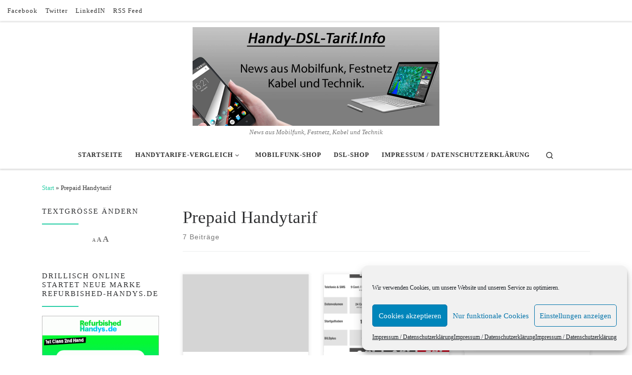

--- FILE ---
content_type: text/html; charset=UTF-8
request_url: https://www.handy-dsl-tarif.info/tag/prepaid-handytarif/
body_size: 29040
content:
<!DOCTYPE html>
<!--[if IE 7]>
<html class="ie ie7" lang="de">
<![endif]-->
<!--[if IE 8]>
<html class="ie ie8" lang="de">
<![endif]-->
<!--[if !(IE 7) | !(IE 8)  ]><!-->
<html lang="de" class="no-js">
<!--<![endif]-->
  <head>
  <meta charset="UTF-8" />
  <meta http-equiv="X-UA-Compatible" content="IE=EDGE" />
  <meta name="viewport" content="width=device-width, initial-scale=1.0" />
  <link rel="profile"  href="https://gmpg.org/xfn/11" />
  <link rel="pingback" href="https://www.handy-dsl-tarif.info/xmlrpc.php" />
<script>(function(html){html.className = html.className.replace(/\bno-js\b/,'js')})(document.documentElement);</script>
<meta name='robots' content='index, follow, max-image-preview:large, max-snippet:-1, max-video-preview:-1' />

	<!-- This site is optimized with the Yoast SEO plugin v26.7 - https://yoast.com/wordpress/plugins/seo/ -->
	<title>Prepaid Handytarif Archives - Handy-DSL-Tarif.Info</title>
	<link rel="canonical" href="https://www.handy-dsl-tarif.info/tag/prepaid-handytarif/" />
	<meta property="og:locale" content="de_DE" />
	<meta property="og:type" content="article" />
	<meta property="og:title" content="Prepaid Handytarif Archives - Handy-DSL-Tarif.Info" />
	<meta property="og:url" content="https://www.handy-dsl-tarif.info/tag/prepaid-handytarif/" />
	<meta property="og:site_name" content="Handy-DSL-Tarif.Info" />
	<meta name="twitter:card" content="summary_large_image" />
	<meta name="twitter:site" content="@Handy_DSL_Tarif" />
	<script type="application/ld+json" class="yoast-schema-graph">{"@context":"https://schema.org","@graph":[{"@type":"CollectionPage","@id":"https://www.handy-dsl-tarif.info/tag/prepaid-handytarif/","url":"https://www.handy-dsl-tarif.info/tag/prepaid-handytarif/","name":"Prepaid Handytarif Archives - Handy-DSL-Tarif.Info","isPartOf":{"@id":"https://www.handy-dsl-tarif.info/#website"},"breadcrumb":{"@id":"https://www.handy-dsl-tarif.info/tag/prepaid-handytarif/#breadcrumb"},"inLanguage":"de"},{"@type":"BreadcrumbList","@id":"https://www.handy-dsl-tarif.info/tag/prepaid-handytarif/#breadcrumb","itemListElement":[{"@type":"ListItem","position":1,"name":"Startseite","item":"https://www.handy-dsl-tarif.info/"},{"@type":"ListItem","position":2,"name":"Prepaid Handytarif"}]},{"@type":"WebSite","@id":"https://www.handy-dsl-tarif.info/#website","url":"https://www.handy-dsl-tarif.info/","name":"Handy-DSL-Tarif.Info","description":"News aus Mobilfunk, Festnetz, Kabel und Technik","publisher":{"@id":"https://www.handy-dsl-tarif.info/#organization"},"potentialAction":[{"@type":"SearchAction","target":{"@type":"EntryPoint","urlTemplate":"https://www.handy-dsl-tarif.info/?s={search_term_string}"},"query-input":{"@type":"PropertyValueSpecification","valueRequired":true,"valueName":"search_term_string"}}],"inLanguage":"de"},{"@type":"Organization","@id":"https://www.handy-dsl-tarif.info/#organization","name":"Handy-DSL-Tarif.info","url":"https://www.handy-dsl-tarif.info/","logo":{"@type":"ImageObject","inLanguage":"de","@id":"https://www.handy-dsl-tarif.info/#/schema/logo/image/","url":"https://www.handy-dsl-tarif.info/wp-content/uploads/2016/06/Handy-DSL-Tarif-Info-Logo-2.jpg","contentUrl":"https://www.handy-dsl-tarif.info/wp-content/uploads/2016/06/Handy-DSL-Tarif-Info-Logo-2.jpg","width":500,"height":200,"caption":"Handy-DSL-Tarif.info"},"image":{"@id":"https://www.handy-dsl-tarif.info/#/schema/logo/image/"},"sameAs":["https://www.facebook.com/Handy-DSL-Tarif-Info-Blog-255678181127858/","https://x.com/Handy_DSL_Tarif"]}]}</script>
	<!-- / Yoast SEO plugin. -->


<link rel='dns-prefetch' href='//secure.gravatar.com' />
<link rel='dns-prefetch' href='//www.googletagmanager.com' />
<link rel='dns-prefetch' href='//stats.wp.com' />
<link rel='dns-prefetch' href='//jetpack.wordpress.com' />
<link rel='dns-prefetch' href='//s0.wp.com' />
<link rel='dns-prefetch' href='//public-api.wordpress.com' />
<link rel='dns-prefetch' href='//0.gravatar.com' />
<link rel='dns-prefetch' href='//1.gravatar.com' />
<link rel='dns-prefetch' href='//2.gravatar.com' />
<link rel='dns-prefetch' href='//widgets.wp.com' />
<link rel='dns-prefetch' href='//pagead2.googlesyndication.com' />
<link rel='preconnect' href='//c0.wp.com' />
<link rel="alternate" type="application/rss+xml" title="Handy-DSL-Tarif.Info &raquo; Feed" href="https://www.handy-dsl-tarif.info/feed/" />
<link rel="alternate" type="application/rss+xml" title="Handy-DSL-Tarif.Info &raquo; Kommentar-Feed" href="https://www.handy-dsl-tarif.info/comments/feed/" />
<link rel="alternate" type="application/rss+xml" title="Handy-DSL-Tarif.Info &raquo; Prepaid Handytarif Schlagwort-Feed" href="https://www.handy-dsl-tarif.info/tag/prepaid-handytarif/feed/" />
<style id='wp-img-auto-sizes-contain-inline-css'>
img:is([sizes=auto i],[sizes^="auto," i]){contain-intrinsic-size:3000px 1500px}
/*# sourceURL=wp-img-auto-sizes-contain-inline-css */
</style>
<style id='wp-emoji-styles-inline-css'>

	img.wp-smiley, img.emoji {
		display: inline !important;
		border: none !important;
		box-shadow: none !important;
		height: 1em !important;
		width: 1em !important;
		margin: 0 0.07em !important;
		vertical-align: -0.1em !important;
		background: none !important;
		padding: 0 !important;
	}
/*# sourceURL=wp-emoji-styles-inline-css */
</style>
<style id='wp-block-library-inline-css'>
:root{--wp-block-synced-color:#7a00df;--wp-block-synced-color--rgb:122,0,223;--wp-bound-block-color:var(--wp-block-synced-color);--wp-editor-canvas-background:#ddd;--wp-admin-theme-color:#007cba;--wp-admin-theme-color--rgb:0,124,186;--wp-admin-theme-color-darker-10:#006ba1;--wp-admin-theme-color-darker-10--rgb:0,107,160.5;--wp-admin-theme-color-darker-20:#005a87;--wp-admin-theme-color-darker-20--rgb:0,90,135;--wp-admin-border-width-focus:2px}@media (min-resolution:192dpi){:root{--wp-admin-border-width-focus:1.5px}}.wp-element-button{cursor:pointer}:root .has-very-light-gray-background-color{background-color:#eee}:root .has-very-dark-gray-background-color{background-color:#313131}:root .has-very-light-gray-color{color:#eee}:root .has-very-dark-gray-color{color:#313131}:root .has-vivid-green-cyan-to-vivid-cyan-blue-gradient-background{background:linear-gradient(135deg,#00d084,#0693e3)}:root .has-purple-crush-gradient-background{background:linear-gradient(135deg,#34e2e4,#4721fb 50%,#ab1dfe)}:root .has-hazy-dawn-gradient-background{background:linear-gradient(135deg,#faaca8,#dad0ec)}:root .has-subdued-olive-gradient-background{background:linear-gradient(135deg,#fafae1,#67a671)}:root .has-atomic-cream-gradient-background{background:linear-gradient(135deg,#fdd79a,#004a59)}:root .has-nightshade-gradient-background{background:linear-gradient(135deg,#330968,#31cdcf)}:root .has-midnight-gradient-background{background:linear-gradient(135deg,#020381,#2874fc)}:root{--wp--preset--font-size--normal:16px;--wp--preset--font-size--huge:42px}.has-regular-font-size{font-size:1em}.has-larger-font-size{font-size:2.625em}.has-normal-font-size{font-size:var(--wp--preset--font-size--normal)}.has-huge-font-size{font-size:var(--wp--preset--font-size--huge)}.has-text-align-center{text-align:center}.has-text-align-left{text-align:left}.has-text-align-right{text-align:right}.has-fit-text{white-space:nowrap!important}#end-resizable-editor-section{display:none}.aligncenter{clear:both}.items-justified-left{justify-content:flex-start}.items-justified-center{justify-content:center}.items-justified-right{justify-content:flex-end}.items-justified-space-between{justify-content:space-between}.screen-reader-text{border:0;clip-path:inset(50%);height:1px;margin:-1px;overflow:hidden;padding:0;position:absolute;width:1px;word-wrap:normal!important}.screen-reader-text:focus{background-color:#ddd;clip-path:none;color:#444;display:block;font-size:1em;height:auto;left:5px;line-height:normal;padding:15px 23px 14px;text-decoration:none;top:5px;width:auto;z-index:100000}html :where(.has-border-color){border-style:solid}html :where([style*=border-top-color]){border-top-style:solid}html :where([style*=border-right-color]){border-right-style:solid}html :where([style*=border-bottom-color]){border-bottom-style:solid}html :where([style*=border-left-color]){border-left-style:solid}html :where([style*=border-width]){border-style:solid}html :where([style*=border-top-width]){border-top-style:solid}html :where([style*=border-right-width]){border-right-style:solid}html :where([style*=border-bottom-width]){border-bottom-style:solid}html :where([style*=border-left-width]){border-left-style:solid}html :where(img[class*=wp-image-]){height:auto;max-width:100%}:where(figure){margin:0 0 1em}html :where(.is-position-sticky){--wp-admin--admin-bar--position-offset:var(--wp-admin--admin-bar--height,0px)}@media screen and (max-width:600px){html :where(.is-position-sticky){--wp-admin--admin-bar--position-offset:0px}}

/*# sourceURL=wp-block-library-inline-css */
</style><style id='global-styles-inline-css'>
:root{--wp--preset--aspect-ratio--square: 1;--wp--preset--aspect-ratio--4-3: 4/3;--wp--preset--aspect-ratio--3-4: 3/4;--wp--preset--aspect-ratio--3-2: 3/2;--wp--preset--aspect-ratio--2-3: 2/3;--wp--preset--aspect-ratio--16-9: 16/9;--wp--preset--aspect-ratio--9-16: 9/16;--wp--preset--color--black: #000000;--wp--preset--color--cyan-bluish-gray: #abb8c3;--wp--preset--color--white: #ffffff;--wp--preset--color--pale-pink: #f78da7;--wp--preset--color--vivid-red: #cf2e2e;--wp--preset--color--luminous-vivid-orange: #ff6900;--wp--preset--color--luminous-vivid-amber: #fcb900;--wp--preset--color--light-green-cyan: #7bdcb5;--wp--preset--color--vivid-green-cyan: #00d084;--wp--preset--color--pale-cyan-blue: #8ed1fc;--wp--preset--color--vivid-cyan-blue: #0693e3;--wp--preset--color--vivid-purple: #9b51e0;--wp--preset--gradient--vivid-cyan-blue-to-vivid-purple: linear-gradient(135deg,rgb(6,147,227) 0%,rgb(155,81,224) 100%);--wp--preset--gradient--light-green-cyan-to-vivid-green-cyan: linear-gradient(135deg,rgb(122,220,180) 0%,rgb(0,208,130) 100%);--wp--preset--gradient--luminous-vivid-amber-to-luminous-vivid-orange: linear-gradient(135deg,rgb(252,185,0) 0%,rgb(255,105,0) 100%);--wp--preset--gradient--luminous-vivid-orange-to-vivid-red: linear-gradient(135deg,rgb(255,105,0) 0%,rgb(207,46,46) 100%);--wp--preset--gradient--very-light-gray-to-cyan-bluish-gray: linear-gradient(135deg,rgb(238,238,238) 0%,rgb(169,184,195) 100%);--wp--preset--gradient--cool-to-warm-spectrum: linear-gradient(135deg,rgb(74,234,220) 0%,rgb(151,120,209) 20%,rgb(207,42,186) 40%,rgb(238,44,130) 60%,rgb(251,105,98) 80%,rgb(254,248,76) 100%);--wp--preset--gradient--blush-light-purple: linear-gradient(135deg,rgb(255,206,236) 0%,rgb(152,150,240) 100%);--wp--preset--gradient--blush-bordeaux: linear-gradient(135deg,rgb(254,205,165) 0%,rgb(254,45,45) 50%,rgb(107,0,62) 100%);--wp--preset--gradient--luminous-dusk: linear-gradient(135deg,rgb(255,203,112) 0%,rgb(199,81,192) 50%,rgb(65,88,208) 100%);--wp--preset--gradient--pale-ocean: linear-gradient(135deg,rgb(255,245,203) 0%,rgb(182,227,212) 50%,rgb(51,167,181) 100%);--wp--preset--gradient--electric-grass: linear-gradient(135deg,rgb(202,248,128) 0%,rgb(113,206,126) 100%);--wp--preset--gradient--midnight: linear-gradient(135deg,rgb(2,3,129) 0%,rgb(40,116,252) 100%);--wp--preset--font-size--small: 13px;--wp--preset--font-size--medium: 20px;--wp--preset--font-size--large: 36px;--wp--preset--font-size--x-large: 42px;--wp--preset--spacing--20: 0.44rem;--wp--preset--spacing--30: 0.67rem;--wp--preset--spacing--40: 1rem;--wp--preset--spacing--50: 1.5rem;--wp--preset--spacing--60: 2.25rem;--wp--preset--spacing--70: 3.38rem;--wp--preset--spacing--80: 5.06rem;--wp--preset--shadow--natural: 6px 6px 9px rgba(0, 0, 0, 0.2);--wp--preset--shadow--deep: 12px 12px 50px rgba(0, 0, 0, 0.4);--wp--preset--shadow--sharp: 6px 6px 0px rgba(0, 0, 0, 0.2);--wp--preset--shadow--outlined: 6px 6px 0px -3px rgb(255, 255, 255), 6px 6px rgb(0, 0, 0);--wp--preset--shadow--crisp: 6px 6px 0px rgb(0, 0, 0);}:where(.is-layout-flex){gap: 0.5em;}:where(.is-layout-grid){gap: 0.5em;}body .is-layout-flex{display: flex;}.is-layout-flex{flex-wrap: wrap;align-items: center;}.is-layout-flex > :is(*, div){margin: 0;}body .is-layout-grid{display: grid;}.is-layout-grid > :is(*, div){margin: 0;}:where(.wp-block-columns.is-layout-flex){gap: 2em;}:where(.wp-block-columns.is-layout-grid){gap: 2em;}:where(.wp-block-post-template.is-layout-flex){gap: 1.25em;}:where(.wp-block-post-template.is-layout-grid){gap: 1.25em;}.has-black-color{color: var(--wp--preset--color--black) !important;}.has-cyan-bluish-gray-color{color: var(--wp--preset--color--cyan-bluish-gray) !important;}.has-white-color{color: var(--wp--preset--color--white) !important;}.has-pale-pink-color{color: var(--wp--preset--color--pale-pink) !important;}.has-vivid-red-color{color: var(--wp--preset--color--vivid-red) !important;}.has-luminous-vivid-orange-color{color: var(--wp--preset--color--luminous-vivid-orange) !important;}.has-luminous-vivid-amber-color{color: var(--wp--preset--color--luminous-vivid-amber) !important;}.has-light-green-cyan-color{color: var(--wp--preset--color--light-green-cyan) !important;}.has-vivid-green-cyan-color{color: var(--wp--preset--color--vivid-green-cyan) !important;}.has-pale-cyan-blue-color{color: var(--wp--preset--color--pale-cyan-blue) !important;}.has-vivid-cyan-blue-color{color: var(--wp--preset--color--vivid-cyan-blue) !important;}.has-vivid-purple-color{color: var(--wp--preset--color--vivid-purple) !important;}.has-black-background-color{background-color: var(--wp--preset--color--black) !important;}.has-cyan-bluish-gray-background-color{background-color: var(--wp--preset--color--cyan-bluish-gray) !important;}.has-white-background-color{background-color: var(--wp--preset--color--white) !important;}.has-pale-pink-background-color{background-color: var(--wp--preset--color--pale-pink) !important;}.has-vivid-red-background-color{background-color: var(--wp--preset--color--vivid-red) !important;}.has-luminous-vivid-orange-background-color{background-color: var(--wp--preset--color--luminous-vivid-orange) !important;}.has-luminous-vivid-amber-background-color{background-color: var(--wp--preset--color--luminous-vivid-amber) !important;}.has-light-green-cyan-background-color{background-color: var(--wp--preset--color--light-green-cyan) !important;}.has-vivid-green-cyan-background-color{background-color: var(--wp--preset--color--vivid-green-cyan) !important;}.has-pale-cyan-blue-background-color{background-color: var(--wp--preset--color--pale-cyan-blue) !important;}.has-vivid-cyan-blue-background-color{background-color: var(--wp--preset--color--vivid-cyan-blue) !important;}.has-vivid-purple-background-color{background-color: var(--wp--preset--color--vivid-purple) !important;}.has-black-border-color{border-color: var(--wp--preset--color--black) !important;}.has-cyan-bluish-gray-border-color{border-color: var(--wp--preset--color--cyan-bluish-gray) !important;}.has-white-border-color{border-color: var(--wp--preset--color--white) !important;}.has-pale-pink-border-color{border-color: var(--wp--preset--color--pale-pink) !important;}.has-vivid-red-border-color{border-color: var(--wp--preset--color--vivid-red) !important;}.has-luminous-vivid-orange-border-color{border-color: var(--wp--preset--color--luminous-vivid-orange) !important;}.has-luminous-vivid-amber-border-color{border-color: var(--wp--preset--color--luminous-vivid-amber) !important;}.has-light-green-cyan-border-color{border-color: var(--wp--preset--color--light-green-cyan) !important;}.has-vivid-green-cyan-border-color{border-color: var(--wp--preset--color--vivid-green-cyan) !important;}.has-pale-cyan-blue-border-color{border-color: var(--wp--preset--color--pale-cyan-blue) !important;}.has-vivid-cyan-blue-border-color{border-color: var(--wp--preset--color--vivid-cyan-blue) !important;}.has-vivid-purple-border-color{border-color: var(--wp--preset--color--vivid-purple) !important;}.has-vivid-cyan-blue-to-vivid-purple-gradient-background{background: var(--wp--preset--gradient--vivid-cyan-blue-to-vivid-purple) !important;}.has-light-green-cyan-to-vivid-green-cyan-gradient-background{background: var(--wp--preset--gradient--light-green-cyan-to-vivid-green-cyan) !important;}.has-luminous-vivid-amber-to-luminous-vivid-orange-gradient-background{background: var(--wp--preset--gradient--luminous-vivid-amber-to-luminous-vivid-orange) !important;}.has-luminous-vivid-orange-to-vivid-red-gradient-background{background: var(--wp--preset--gradient--luminous-vivid-orange-to-vivid-red) !important;}.has-very-light-gray-to-cyan-bluish-gray-gradient-background{background: var(--wp--preset--gradient--very-light-gray-to-cyan-bluish-gray) !important;}.has-cool-to-warm-spectrum-gradient-background{background: var(--wp--preset--gradient--cool-to-warm-spectrum) !important;}.has-blush-light-purple-gradient-background{background: var(--wp--preset--gradient--blush-light-purple) !important;}.has-blush-bordeaux-gradient-background{background: var(--wp--preset--gradient--blush-bordeaux) !important;}.has-luminous-dusk-gradient-background{background: var(--wp--preset--gradient--luminous-dusk) !important;}.has-pale-ocean-gradient-background{background: var(--wp--preset--gradient--pale-ocean) !important;}.has-electric-grass-gradient-background{background: var(--wp--preset--gradient--electric-grass) !important;}.has-midnight-gradient-background{background: var(--wp--preset--gradient--midnight) !important;}.has-small-font-size{font-size: var(--wp--preset--font-size--small) !important;}.has-medium-font-size{font-size: var(--wp--preset--font-size--medium) !important;}.has-large-font-size{font-size: var(--wp--preset--font-size--large) !important;}.has-x-large-font-size{font-size: var(--wp--preset--font-size--x-large) !important;}
/*# sourceURL=global-styles-inline-css */
</style>

<style id='classic-theme-styles-inline-css'>
/*! This file is auto-generated */
.wp-block-button__link{color:#fff;background-color:#32373c;border-radius:9999px;box-shadow:none;text-decoration:none;padding:calc(.667em + 2px) calc(1.333em + 2px);font-size:1.125em}.wp-block-file__button{background:#32373c;color:#fff;text-decoration:none}
/*# sourceURL=/wp-includes/css/classic-themes.min.css */
</style>
<link rel='stylesheet' id='cmplz-general-css' href='https://www.handy-dsl-tarif.info/wp-content/plugins/complianz-gdpr/assets/css/cookieblocker.min.css?ver=1766006126' media='all' />
<link rel='stylesheet' id='customizr-main-css' href='https://www.handy-dsl-tarif.info/wp-content/themes/customizr/assets/front/css/style.min.css?ver=4.4.24' media='all' />
<style id='customizr-main-inline-css'>
::-moz-selection{background-color:#27CDA5}::selection{background-color:#27CDA5}a,.btn-skin:active,.btn-skin:focus,.btn-skin:hover,.btn-skin.inverted,.grid-container__classic .post-type__icon,.post-type__icon:hover .icn-format,.grid-container__classic .post-type__icon:hover .icn-format,[class*='grid-container__'] .entry-title a.czr-title:hover,input[type=checkbox]:checked::before{color:#27CDA5}.czr-css-loader > div ,.btn-skin,.btn-skin:active,.btn-skin:focus,.btn-skin:hover,.btn-skin-h-dark,.btn-skin-h-dark.inverted:active,.btn-skin-h-dark.inverted:focus,.btn-skin-h-dark.inverted:hover{border-color:#27CDA5}.tc-header.border-top{border-top-color:#27CDA5}[class*='grid-container__'] .entry-title a:hover::after,.grid-container__classic .post-type__icon,.btn-skin,.btn-skin.inverted:active,.btn-skin.inverted:focus,.btn-skin.inverted:hover,.btn-skin-h-dark,.btn-skin-h-dark.inverted:active,.btn-skin-h-dark.inverted:focus,.btn-skin-h-dark.inverted:hover,.sidebar .widget-title::after,input[type=radio]:checked::before{background-color:#27CDA5}.btn-skin-light:active,.btn-skin-light:focus,.btn-skin-light:hover,.btn-skin-light.inverted{color:#60e1c2}input:not([type='submit']):not([type='button']):not([type='number']):not([type='checkbox']):not([type='radio']):focus,textarea:focus,.btn-skin-light,.btn-skin-light.inverted,.btn-skin-light:active,.btn-skin-light:focus,.btn-skin-light:hover,.btn-skin-light.inverted:active,.btn-skin-light.inverted:focus,.btn-skin-light.inverted:hover{border-color:#60e1c2}.btn-skin-light,.btn-skin-light.inverted:active,.btn-skin-light.inverted:focus,.btn-skin-light.inverted:hover{background-color:#60e1c2}.btn-skin-lightest:active,.btn-skin-lightest:focus,.btn-skin-lightest:hover,.btn-skin-lightest.inverted{color:#75e5ca}.btn-skin-lightest,.btn-skin-lightest.inverted,.btn-skin-lightest:active,.btn-skin-lightest:focus,.btn-skin-lightest:hover,.btn-skin-lightest.inverted:active,.btn-skin-lightest.inverted:focus,.btn-skin-lightest.inverted:hover{border-color:#75e5ca}.btn-skin-lightest,.btn-skin-lightest.inverted:active,.btn-skin-lightest.inverted:focus,.btn-skin-lightest.inverted:hover{background-color:#75e5ca}.pagination,a:hover,a:focus,a:active,.btn-skin-dark:active,.btn-skin-dark:focus,.btn-skin-dark:hover,.btn-skin-dark.inverted,.btn-skin-dark-oh:active,.btn-skin-dark-oh:focus,.btn-skin-dark-oh:hover,.post-info a:not(.btn):hover,.grid-container__classic .post-type__icon .icn-format,[class*='grid-container__'] .hover .entry-title a,.widget-area a:not(.btn):hover,a.czr-format-link:hover,.format-link.hover a.czr-format-link,button[type=submit]:hover,button[type=submit]:active,button[type=submit]:focus,input[type=submit]:hover,input[type=submit]:active,input[type=submit]:focus,.tabs .nav-link:hover,.tabs .nav-link.active,.tabs .nav-link.active:hover,.tabs .nav-link.active:focus{color:#1d9a7c}.grid-container__classic.tc-grid-border .grid__item,.btn-skin-dark,.btn-skin-dark.inverted,button[type=submit],input[type=submit],.btn-skin-dark:active,.btn-skin-dark:focus,.btn-skin-dark:hover,.btn-skin-dark.inverted:active,.btn-skin-dark.inverted:focus,.btn-skin-dark.inverted:hover,.btn-skin-h-dark:active,.btn-skin-h-dark:focus,.btn-skin-h-dark:hover,.btn-skin-h-dark.inverted,.btn-skin-h-dark.inverted,.btn-skin-h-dark.inverted,.btn-skin-dark-oh:active,.btn-skin-dark-oh:focus,.btn-skin-dark-oh:hover,.btn-skin-dark-oh.inverted:active,.btn-skin-dark-oh.inverted:focus,.btn-skin-dark-oh.inverted:hover,button[type=submit]:hover,button[type=submit]:active,button[type=submit]:focus,input[type=submit]:hover,input[type=submit]:active,input[type=submit]:focus{border-color:#1d9a7c}.btn-skin-dark,.btn-skin-dark.inverted:active,.btn-skin-dark.inverted:focus,.btn-skin-dark.inverted:hover,.btn-skin-h-dark:active,.btn-skin-h-dark:focus,.btn-skin-h-dark:hover,.btn-skin-h-dark.inverted,.btn-skin-h-dark.inverted,.btn-skin-h-dark.inverted,.btn-skin-dark-oh.inverted:active,.btn-skin-dark-oh.inverted:focus,.btn-skin-dark-oh.inverted:hover,.grid-container__classic .post-type__icon:hover,button[type=submit],input[type=submit],.czr-link-hover-underline .widgets-list-layout-links a:not(.btn)::before,.czr-link-hover-underline .widget_archive a:not(.btn)::before,.czr-link-hover-underline .widget_nav_menu a:not(.btn)::before,.czr-link-hover-underline .widget_rss ul a:not(.btn)::before,.czr-link-hover-underline .widget_recent_entries a:not(.btn)::before,.czr-link-hover-underline .widget_categories a:not(.btn)::before,.czr-link-hover-underline .widget_meta a:not(.btn)::before,.czr-link-hover-underline .widget_recent_comments a:not(.btn)::before,.czr-link-hover-underline .widget_pages a:not(.btn)::before,.czr-link-hover-underline .widget_calendar a:not(.btn)::before,[class*='grid-container__'] .hover .entry-title a::after,a.czr-format-link::before,.comment-author a::before,.comment-link::before,.tabs .nav-link.active::before{background-color:#1d9a7c}.btn-skin-dark-shaded:active,.btn-skin-dark-shaded:focus,.btn-skin-dark-shaded:hover,.btn-skin-dark-shaded.inverted{background-color:rgba(29,154,124,0.2)}.btn-skin-dark-shaded,.btn-skin-dark-shaded.inverted:active,.btn-skin-dark-shaded.inverted:focus,.btn-skin-dark-shaded.inverted:hover{background-color:rgba(29,154,124,0.8)}.navbar-brand,.header-tagline,h1,h2,h3,.tc-dropcap { font-family : 'Verdana','Geneva','sans-serif'; }
body { font-family : 'Verdana','Geneva','sans-serif'; }

              body {
                font-size : 0.88rem;
                line-height : 1.5em;
              }

.grid-container__classic .czr__r-wGOC::before{padding-top:61.803398%}

@media (min-width: 1200px) {.grid-container__classic .czr__r-wGOC::before{padding-top:40%}}

/*# sourceURL=customizr-main-inline-css */
</style>
<link rel='stylesheet' id='jetpack_likes-css' href='https://c0.wp.com/p/jetpack/15.4/modules/likes/style.css' media='all' />
<link rel='stylesheet' id='sharedaddy-css' href='https://c0.wp.com/p/jetpack/15.4/modules/sharedaddy/sharing.css' media='all' />
<link rel='stylesheet' id='social-logos-css' href='https://c0.wp.com/p/jetpack/15.4/_inc/social-logos/social-logos.min.css' media='all' />
<script src="https://c0.wp.com/c/6.9/wp-includes/js/jquery/jquery.min.js" id="jquery-core-js"></script>
<script src="https://c0.wp.com/c/6.9/wp-includes/js/jquery/jquery-migrate.min.js" id="jquery-migrate-js"></script>
<script src="https://c0.wp.com/c/6.9/wp-includes/js/underscore.min.js" id="underscore-js"></script>
<script id="czr-init-js-extra">
var CZRParams = {"assetsPath":"https://www.handy-dsl-tarif.info/wp-content/themes/customizr/assets/front/","mainScriptUrl":"https://www.handy-dsl-tarif.info/wp-content/themes/customizr/assets/front/js/tc-scripts.min.js?4.4.24","deferFontAwesome":"1","fontAwesomeUrl":"https://www.handy-dsl-tarif.info/wp-content/themes/customizr/assets/shared/fonts/fa/css/fontawesome-all.min.css?4.4.24","_disabled":[],"centerSliderImg":"","isLightBoxEnabled":"1","SmoothScroll":{"Enabled":true,"Options":{"touchpadSupport":false}},"isAnchorScrollEnabled":"","anchorSmoothScrollExclude":{"simple":["[class*=edd]",".carousel-control","[data-toggle=\"modal\"]","[data-toggle=\"dropdown\"]","[data-toggle=\"czr-dropdown\"]","[data-toggle=\"tooltip\"]","[data-toggle=\"popover\"]","[data-toggle=\"collapse\"]","[data-toggle=\"czr-collapse\"]","[data-toggle=\"tab\"]","[data-toggle=\"pill\"]","[data-toggle=\"czr-pill\"]","[class*=upme]","[class*=um-]"],"deep":{"classes":[],"ids":[]}},"timerOnScrollAllBrowsers":"1","centerAllImg":"1","HasComments":"","LoadModernizr":"1","stickyHeader":"1","extLinksStyle":"1","extLinksTargetExt":"1","extLinksSkipSelectors":{"classes":["btn","button"],"ids":[]},"dropcapEnabled":"","dropcapWhere":{"post":"","page":""},"dropcapMinWords":"50","dropcapSkipSelectors":{"tags":["IMG","IFRAME","H1","H2","H3","H4","H5","H6","BLOCKQUOTE","UL","OL"],"classes":["btn"],"id":[]},"imgSmartLoadEnabled":"1","imgSmartLoadOpts":{"parentSelectors":["[class*=grid-container], .article-container",".__before_main_wrapper",".widget-front",".post-related-articles",".tc-singular-thumbnail-wrapper",".sek-module-inner"],"opts":{"excludeImg":[".tc-holder-img"]}},"imgSmartLoadsForSliders":"1","pluginCompats":[],"isWPMobile":"","menuStickyUserSettings":{"desktop":"stick_up","mobile":"stick_up"},"adminAjaxUrl":"https://www.handy-dsl-tarif.info/wp-admin/admin-ajax.php","ajaxUrl":"https://www.handy-dsl-tarif.info/?czrajax=1","frontNonce":{"id":"CZRFrontNonce","handle":"dc9cacdff2"},"isDevMode":"","isModernStyle":"1","i18n":{"Permanently dismiss":"Dauerhaft ausblenden"},"frontNotifications":{"welcome":{"enabled":false,"content":"","dismissAction":"dismiss_welcome_note_front"}},"preloadGfonts":"","googleFonts":null,"version":"4.4.24"};
//# sourceURL=czr-init-js-extra
</script>
<script src="https://www.handy-dsl-tarif.info/wp-content/themes/customizr/assets/front/js/tc-init.min.js?ver=4.4.24" id="czr-init-js"></script>
<script src="https://www.handy-dsl-tarif.info/wp-content/themes/customizr/assets/front/js/libs/modernizr.min.js?ver=4.4.24" id="modernizr-js"></script>

<!-- Google Tag (gtac.js) durch Site-Kit hinzugefügt -->
<!-- Von Site Kit hinzugefügtes Google-Analytics-Snippet -->
<script src="https://www.googletagmanager.com/gtag/js?id=GT-NN6CNXB" id="google_gtagjs-js" async></script>
<script id="google_gtagjs-js-after">
window.dataLayer = window.dataLayer || [];function gtag(){dataLayer.push(arguments);}
gtag("set","linker",{"domains":["www.handy-dsl-tarif.info"]});
gtag("js", new Date());
gtag("set", "developer_id.dZTNiMT", true);
gtag("config", "GT-NN6CNXB");
//# sourceURL=google_gtagjs-js-after
</script>
<link rel="https://api.w.org/" href="https://www.handy-dsl-tarif.info/wp-json/" /><link rel="alternate" title="JSON" type="application/json" href="https://www.handy-dsl-tarif.info/wp-json/wp/v2/tags/7513" /><link rel="EditURI" type="application/rsd+xml" title="RSD" href="https://www.handy-dsl-tarif.info/xmlrpc.php?rsd" />
<meta name="generator" content="WordPress 6.9" />
<meta name="generator" content="Site Kit by Google 1.168.0" /><link href="https://trinitymedia.ai/" rel="preconnect" crossorigin="anonymous" />
<link href="https://vd.trinitymedia.ai/" rel="preconnect" crossorigin="anonymous" />

	<style id="zeno-font-resizer" type="text/css">
		p.zeno_font_resizer .screen-reader-text {
			border: 0;
			clip: rect(1px, 1px, 1px, 1px);
			clip-path: inset(50%);
			height: 1px;
			margin: -1px;
			overflow: hidden;
			padding: 0;
			position: absolute;
			width: 1px;
			word-wrap: normal !important;
		}
	</style>
		<style>img#wpstats{display:none}</style>
					<style>.cmplz-hidden {
					display: none !important;
				}</style>              <link rel="preload" as="font" type="font/woff2" href="https://www.handy-dsl-tarif.info/wp-content/themes/customizr/assets/shared/fonts/customizr/customizr.woff2?128396981" crossorigin="anonymous"/>
            
<!-- Durch Site Kit hinzugefügte Google AdSense Metatags -->
<meta name="google-adsense-platform-account" content="ca-host-pub-2644536267352236">
<meta name="google-adsense-platform-domain" content="sitekit.withgoogle.com">
<!-- Beende durch Site Kit hinzugefügte Google AdSense Metatags -->

<!-- Von Site Kit hinzugefügtes Google-AdSense-Snippet -->
<script async src="https://pagead2.googlesyndication.com/pagead/js/adsbygoogle.js?client=ca-pub-9150802833584686&amp;host=ca-host-pub-2644536267352236" crossorigin="anonymous"></script>

<!-- Ende des von Site Kit hinzugefügten Google-AdSense-Snippets -->
<link rel="icon" href="https://www.handy-dsl-tarif.info/wp-content/uploads/2015/05/cropped-IMG_1893-klein-e1431523536194-32x32.jpg" sizes="32x32" />
<link rel="icon" href="https://www.handy-dsl-tarif.info/wp-content/uploads/2015/05/cropped-IMG_1893-klein-e1431523536194-192x192.jpg" sizes="192x192" />
<link rel="apple-touch-icon" href="https://www.handy-dsl-tarif.info/wp-content/uploads/2015/05/cropped-IMG_1893-klein-e1431523536194-180x180.jpg" />
<meta name="msapplication-TileImage" content="https://www.handy-dsl-tarif.info/wp-content/uploads/2015/05/cropped-IMG_1893-klein-e1431523536194-270x270.jpg" />
		<style id="wp-custom-css">
			tbody { 
  border: 1; 
	color: black;
}		</style>
		<link rel='stylesheet' id='mailpoet_public-css' href='https://www.handy-dsl-tarif.info/wp-content/plugins/mailpoet/assets/dist/css/mailpoet-public.b1f0906e.css?ver=6.9' media='all' />
<link rel='stylesheet' id='jetpack-top-posts-widget-css' href='https://c0.wp.com/p/jetpack/15.4/modules/widgets/top-posts/style.css' media='all' />
</head>

  <body data-cmplz=1 class="archive tag tag-prepaid-handytarif tag-7513 wp-custom-logo wp-embed-responsive wp-theme-customizr czr-link-hover-underline header-skin-light footer-skin-dark czr-l-sidebar czr-full-layout customizr-4-4-24 czr-post-list-context">
          <a class="screen-reader-text skip-link" href="#content">Zum Inhalt springen</a>
    
    
    <div id="tc-page-wrap" class="">

      <header class="tpnav-header__header tc-header logo_centered sticky-transparent czr-submenu-fade czr-submenu-move" >
    <div class="topbar-navbar__wrapper " >
  <div class="container-fluid">
        <div class="row flex-row flex-lg-nowrap justify-content-start justify-content-lg-end align-items-center topbar-navbar__row">
                    <div class="topbar-nav__container col col-auto d-none d-lg-flex">
          <nav id="topbar-nav" class="topbar-nav__nav">
            <div class="nav__menu-wrapper topbar-nav__menu-wrapper czr-open-on-hover" >
<ul id="topbar-menu" class="topbar-nav__menu regular-nav nav__menu nav"><li id="menu-item-12035" class="menu-item menu-item-type-custom menu-item-object-custom menu-item-12035"><a href="https://www.facebook.com/pages/Handy-DSL-Tarif-Info-Blog/255678181127858" class="nav__link"><span class="nav__title">Facebook</span></a></li>
<li id="menu-item-12036" class="menu-item menu-item-type-custom menu-item-object-custom menu-item-12036"><a href="https://twitter.com/Handy_DSL_Tarif" class="nav__link"><span class="nav__title">Twitter</span></a></li>
<li id="menu-item-12037" class="menu-item menu-item-type-custom menu-item-object-custom menu-item-12037"><a href="https://www.linkedin.com/pub/andreas-liebke/4a/3b1/1a7" class="nav__link"><span class="nav__title">LinkedIN</span></a></li>
<li id="menu-item-12038" class="menu-item menu-item-type-custom menu-item-object-custom menu-item-12038"><a href="http://www.handy-dsl-tarif.info/feed/" class="nav__link"><span class="nav__title">RSS Feed</span></a></li>
</ul></div>          </nav>
        </div>
                          <div class="topbar-nav__socials social-links col col-auto ">
          <ul class="socials " >
  <li ><a rel="nofollow noopener noreferrer" class="social-icon icon-feed"  title="Subscribe to my rss feed" aria-label="Subscribe to my rss feed" href="http://www.handy-dsl-tarif.info/feed/"  target="_blank" ><i class="fas fa-rss"></i></a></li> <li ><a rel="nofollow noopener noreferrer" class="social-icon icon-mail"  title="E-mail" aria-label="E-mail" href="mailto:info@handy-dsl-tarif.info"  target="_blank" ><i class="fas fa-envelope"></i></a></li> <li ><a rel="nofollow noopener noreferrer" class="social-icon icon-twitter"  title="Follow me on Twitter" aria-label="Follow me on Twitter" href="https://twitter.com/Handy_DSL_Tarif"  target="_blank" ><i class="fab fa-twitter"></i></a></li> <li ><a rel="nofollow noopener noreferrer" class="social-icon icon-facebook"  title="Follow me on Facebook" aria-label="Follow me on Facebook" href="https://www.facebook.com/pages/Handy-DSL-Tarif-Info-Blog/255678181127858"  target="_blank" ><i class="fab fa-facebook"></i></a></li> <li ><a rel="nofollow noopener noreferrer" class="social-icon icon-tumblr"  title="Follow me on Tumblr" aria-label="Follow me on Tumblr" href="http://handy-dsl-tarif-info.tumblr.com/"  target="_blank" ><i class="fab fa-tumblr"></i></a></li> <li ><a rel="nofollow noopener noreferrer" class="social-icon icon-linkedin"  title="Follow me on LinkedIn" aria-label="Follow me on LinkedIn" href="https://www.linkedin.com/pub/andreas-liebke/4a/3b1/1a7"  target="_blank" ><i class="fab fa-linkedin"></i></a></li></ul>
        </div>
                </div>
      </div>
</div>    <div class="primary-navbar__wrapper d-none d-lg-block has-horizontal-menu desktop-sticky" >
  <div class="container-fluid">
    <div class="row align-items-center flex-row primary-navbar__row">
      <div class="branding__container col col-auto" >
  <div class="branding align-items-center flex-column ">
    <div class="branding-row d-flex flex-row align-items-center">
      <div class="navbar-brand col-auto " >
  <a class="navbar-brand-sitelogo" href="https://www.handy-dsl-tarif.info/"  aria-label="Handy-DSL-Tarif.Info | News aus Mobilfunk, Festnetz, Kabel und Technik" >
    <img src="https://www.handy-dsl-tarif.info/wp-content/uploads/2014/12/Handy-DSL-Tarif-Info-Logo-3-1.jpg" alt="Zurück zur Startseite" class="" width="500" height="200">  </a>
</div>
      </div>
    <span class="header-tagline " >
  News aus Mobilfunk, Festnetz, Kabel und Technik</span>

  </div>
</div>
      <div class="primary-nav__container justify-content-lg-around col col-lg-auto flex-lg-column" >
  <div class="primary-nav__wrapper flex-lg-row align-items-center justify-content-end">
              <nav class="primary-nav__nav col" id="primary-nav">
          <div class="nav__menu-wrapper primary-nav__menu-wrapper justify-content-start czr-open-on-hover" >
<ul id="main-menu" class="primary-nav__menu regular-nav nav__menu nav"><li id="menu-item-19785" class="menu-item menu-item-type-custom menu-item-object-custom menu-item-home menu-item-19785"><a href="http://www.handy-dsl-tarif.info/" class="nav__link"><span class="nav__title">Startseite</span></a></li>
<li id="menu-item-35850" class="menu-item menu-item-type-post_type menu-item-object-page menu-item-has-children czr-dropdown menu-item-35850"><a data-toggle="czr-dropdown" aria-haspopup="true" aria-expanded="false" href="https://www.handy-dsl-tarif.info/tarif-vergleiche/" class="nav__link"><span class="nav__title">Handytarife-Vergleich</span><span class="caret__dropdown-toggler"><i class="icn-down-small"></i></span></a>
<ul class="dropdown-menu czr-dropdown-menu">
	<li id="menu-item-36017" class="menu-item menu-item-type-post_type menu-item-object-page dropdown-item menu-item-36017"><a href="https://www.handy-dsl-tarif.info/tarif-vergleiche/prepaid-handytarife-vergleich/" class="nav__link"><span class="nav__title">Prepaid Handytarife Vergleich für Smartphones</span></a></li>
</ul>
</li>
<li id="menu-item-30049" class="menu-item menu-item-type-custom menu-item-object-custom menu-item-30049"><a href="http://www.handybude.de/?pid=10564&#038;header=2" class="nav__link"><span class="nav__title">Mobilfunk-Shop</span></a></li>
<li id="menu-item-30048" class="menu-item menu-item-type-custom menu-item-object-custom menu-item-30048"><a href="https://profiseller.de/shop/dsl.html?ps_id=P13857745" class="nav__link"><span class="nav__title">DSL-Shop</span></a></li>
<li id="menu-item-6271" class="menu-item menu-item-type-post_type menu-item-object-page menu-item-privacy-policy menu-item-6271"><a href="https://www.handy-dsl-tarif.info/impressum/" class="nav__link"><span class="nav__title">Impressum / Datenschutzerklärung</span></a></li>
</ul></div>        </nav>
    <div class="primary-nav__utils nav__utils col-auto" >
    <ul class="nav utils flex-row flex-nowrap regular-nav">
      <li class="nav__search " >
  <a href="#" class="search-toggle_btn icn-search czr-overlay-toggle_btn"  aria-expanded="false"><span class="sr-only">Search</span></a>
        <div class="czr-search-expand">
      <div class="czr-search-expand-inner"><div class="search-form__container " >
  <form action="https://www.handy-dsl-tarif.info/" method="get" class="czr-form search-form">
    <div class="form-group czr-focus">
            <label for="s-6962d28aaa567" id="lsearch-6962d28aaa567">
        <span class="screen-reader-text">Suche</span>
        <input id="s-6962d28aaa567" class="form-control czr-search-field" name="s" type="search" value="" aria-describedby="lsearch-6962d28aaa567" placeholder="Suchen …">
      </label>
      <button type="submit" class="button"><i class="icn-search"></i><span class="screen-reader-text">Suchen …</span></button>
    </div>
  </form>
</div></div>
    </div>
    </li>
    </ul>
</div>  </div>
</div>
    </div>
  </div>
</div>    <div class="mobile-navbar__wrapper d-lg-none mobile-sticky" >
    <div class="branding__container justify-content-between align-items-center container-fluid" >
  <div class="branding flex-column">
    <div class="branding-row d-flex align-self-start flex-row align-items-center">
      <div class="navbar-brand col-auto " >
  <a class="navbar-brand-sitelogo" href="https://www.handy-dsl-tarif.info/"  aria-label="Handy-DSL-Tarif.Info | News aus Mobilfunk, Festnetz, Kabel und Technik" >
    <img src="https://www.handy-dsl-tarif.info/wp-content/uploads/2014/12/Handy-DSL-Tarif-Info-Logo-3-1.jpg" alt="Zurück zur Startseite" class="" width="500" height="200">  </a>
</div>
    </div>
    <span class="header-tagline col col-auto" >
  News aus Mobilfunk, Festnetz, Kabel und Technik</span>

  </div>
  <div class="mobile-utils__wrapper nav__utils regular-nav">
    <ul class="nav utils row flex-row flex-nowrap">
      <li class="hamburger-toggler__container " >
  <button class="ham-toggler-menu czr-collapsed" data-toggle="czr-collapse" data-target="#mobile-nav"><span class="ham__toggler-span-wrapper"><span class="line line-1"></span><span class="line line-2"></span><span class="line line-3"></span></span><span class="screen-reader-text">Menü</span></button>
</li>
    </ul>
  </div>
</div>
<div class="mobile-nav__container " >
   <nav class="mobile-nav__nav flex-column czr-collapse" id="mobile-nav">
      <div class="mobile-nav__inner container-fluid">
      <div class="header-search__container ">
  <div class="search-form__container " >
  <form action="https://www.handy-dsl-tarif.info/" method="get" class="czr-form search-form">
    <div class="form-group czr-focus">
            <label for="s-6962d28aaaead" id="lsearch-6962d28aaaead">
        <span class="screen-reader-text">Suche</span>
        <input id="s-6962d28aaaead" class="form-control czr-search-field" name="s" type="search" value="" aria-describedby="lsearch-6962d28aaaead" placeholder="Suchen …">
      </label>
      <button type="submit" class="button"><i class="icn-search"></i><span class="screen-reader-text">Suchen …</span></button>
    </div>
  </form>
</div></div><div class="nav__menu-wrapper mobile-nav__menu-wrapper czr-open-on-click" >
<ul id="mobile-nav-menu" class="mobile-nav__menu vertical-nav nav__menu flex-column nav"><li class="menu-item menu-item-type-custom menu-item-object-custom menu-item-home menu-item-19785"><a href="http://www.handy-dsl-tarif.info/" class="nav__link"><span class="nav__title">Startseite</span></a></li>
<li class="menu-item menu-item-type-post_type menu-item-object-page menu-item-has-children czr-dropdown menu-item-35850"><span class="display-flex nav__link-wrapper align-items-start"><a href="https://www.handy-dsl-tarif.info/tarif-vergleiche/" class="nav__link"><span class="nav__title">Handytarife-Vergleich</span></a><button data-toggle="czr-dropdown" aria-haspopup="true" aria-expanded="false" class="caret__dropdown-toggler czr-btn-link"><i class="icn-down-small"></i></button></span>
<ul class="dropdown-menu czr-dropdown-menu">
	<li class="menu-item menu-item-type-post_type menu-item-object-page dropdown-item menu-item-36017"><a href="https://www.handy-dsl-tarif.info/tarif-vergleiche/prepaid-handytarife-vergleich/" class="nav__link"><span class="nav__title">Prepaid Handytarife Vergleich für Smartphones</span></a></li>
</ul>
</li>
<li class="menu-item menu-item-type-custom menu-item-object-custom menu-item-30049"><a href="http://www.handybude.de/?pid=10564&#038;header=2" class="nav__link"><span class="nav__title">Mobilfunk-Shop</span></a></li>
<li class="menu-item menu-item-type-custom menu-item-object-custom menu-item-30048"><a href="https://profiseller.de/shop/dsl.html?ps_id=P13857745" class="nav__link"><span class="nav__title">DSL-Shop</span></a></li>
<li class="menu-item menu-item-type-post_type menu-item-object-page menu-item-privacy-policy menu-item-6271"><a href="https://www.handy-dsl-tarif.info/impressum/" class="nav__link"><span class="nav__title">Impressum / Datenschutzerklärung</span></a></li>
</ul></div>      </div>
  </nav>
</div></div></header>


  
    <div id="main-wrapper" class="section">

                      

          <div class="czr-hot-crumble container page-breadcrumbs" role="navigation" >
  <div class="row">
        <nav class="breadcrumbs col-12"><span class="trail-begin"><a href="https://www.handy-dsl-tarif.info" title="Handy-DSL-Tarif.Info" rel="home" class="trail-begin">Start</a></span> <span class="sep">&raquo;</span> <span class="trail-end">Prepaid Handytarif</span></nav>  </div>
</div>
          <div class="container" role="main">

            
            <div class="flex-row row column-content-wrapper">

                
                <div id="content" class="col-12 col-md-9 article-container">

                  <header class="archive-header " >
  <div class="archive-header-inner">
        <h1 class="archive-title">
      Prepaid Handytarif    </h1>
          <div class="header-bottom">
        <span>
          7 Beiträge        </span>
      </div>
                    <hr class="featurette-divider">
        </div>
</header><div id="czr_grid-6962d28a9d4f8" class="grid-container grid-container__classic tc-grid-shadow tc-grid-border tc-grid-hover-move" >
  <div class="grid__wrapper grid">
  <section class="row grid__section cols-3 grid-section-not-featured">
  <article id="post-33929" class="grid-item col-12 col-md-6 col-xl-4 col-lg-4 post-33929 post type-post status-publish format-standard category-aktionstarife category-handytarife category-tariftipp category-tchibo-mobil tag-geburtstagsaktion tag-handytarif-ohne-vertragsbindung tag-lte-datenvolumen tag-prepaid-handytarif tag-sms-flat-2 tag-tchibo-mobil tag-tchibo-smart-l tag-telefonie-flat czr-hentry" >
  <section class="grid__item">
    <div class="tc-grid-figure entry-media__holder has-thumb czr__r-wGR js-centering">
      <div class="entry-media__wrapper czr__r-i">
        <a class="bg-link" href="https://www.handy-dsl-tarif.info/2019/11/jetzt-den-attraktiven-tchibo-mobilfunk-handytarif-sichern/"></a>
                <svg class="czr-svg-placeholder thumb-standard-empty" id="6962d28aac84d" viewBox="0 0 1792 1792" xmlns="http://www.w3.org/2000/svg"><path d="M928 832q0-14-9-23t-23-9q-66 0-113 47t-47 113q0 14 9 23t23 9 23-9 9-23q0-40 28-68t68-28q14 0 23-9t9-23zm224 130q0 106-75 181t-181 75-181-75-75-181 75-181 181-75 181 75 75 181zm-1024 574h1536v-128h-1536v128zm1152-574q0-159-112.5-271.5t-271.5-112.5-271.5 112.5-112.5 271.5 112.5 271.5 271.5 112.5 271.5-112.5 112.5-271.5zm-1024-642h384v-128h-384v128zm-128 192h1536v-256h-828l-64 128h-644v128zm1664-256v1280q0 53-37.5 90.5t-90.5 37.5h-1536q-53 0-90.5-37.5t-37.5-90.5v-1280q0-53 37.5-90.5t90.5-37.5h1536q53 0 90.5 37.5t37.5 90.5z"/></svg>
        <img class="czr-img-placeholder" src="https://www.handy-dsl-tarif.info/wp-content/themes/customizr/assets/front/img/thumb-standard-empty.png" alt="Jetzt den attraktiven Tchibo Mobilfunk Handytarif sichern" data-czr-post-id="6962d28aac84d" width="300" height="300"/>      </div>
      <div class="tc-grid-caption">
          <div class="entry-summary ">
                        <div class="tc-g-cont czr-talign"><p>Tchibo Mobil Geburtstagsaktion &#8211; Tchibo Smart L Prepaid Handytarif mit 4GB LTE Datenvolumen sowie Telefonie Flat und SMS Flat für nur 9,99 Euro für 4 Wochen, statt 14,99 Euro für 4 Wochen Zum Tchibo-Geburtstag erhalten Sie nur noch bis zum 03.11.2019 den Tchibo Smart L Tarif mit 4 GB Highspeed [&hellip;]</p></div>
                      </div>
                </div>

          </div>
      <div class="tc-content">
      <header class="entry-header " >
  <div class="entry-header-inner ">
            <div class="tax__container post-info entry-meta">
          <a class="tax__link" href="https://www.handy-dsl-tarif.info/category/aktionstarife/" title="Alle Beiträge in Aktionstarife anzeigen"> <span>Aktionstarife</span> </a><a class="tax__link" href="https://www.handy-dsl-tarif.info/category/handytarife/" title="Alle Beiträge in Handytarife anzeigen"> <span>Handytarife</span> </a><a class="tax__link" href="https://www.handy-dsl-tarif.info/category/tariftipp/" title="Alle Beiträge in Tariftipp anzeigen"> <span>Tariftipp</span> </a><a class="tax__link" href="https://www.handy-dsl-tarif.info/category/o2/tchibo-mobil/" title="Alle Beiträge in Tchibo mobil anzeigen"> <span>Tchibo mobil</span> </a>        </div>
              <h2 class="entry-title">
      <a class="czr-title" href="https://www.handy-dsl-tarif.info/2019/11/jetzt-den-attraktiven-tchibo-mobilfunk-handytarif-sichern/" rel="bookmark">Jetzt den attraktiven Tchibo Mobilfunk Handytarif sichern</a>
    </h2>
            </div>
</header>      <footer class="entry-footer" >      <div class="post-tags entry-meta">
        <ul class="tags">
          <li><a class="tag__link btn btn-skin-dark-oh inverted" href="https://www.handy-dsl-tarif.info/tag/geburtstagsaktion/" title="Alle Beiträge in Geburtstagsaktion anzeigen"> <span>Geburtstagsaktion</span> </a></li><li><a class="tag__link btn btn-skin-dark-oh inverted" href="https://www.handy-dsl-tarif.info/tag/handytarif-ohne-vertragsbindung/" title="Alle Beiträge in Handytarif ohne Vertragsbindung anzeigen"> <span>Handytarif ohne Vertragsbindung</span> </a></li><li><a class="tag__link btn btn-skin-dark-oh inverted" href="https://www.handy-dsl-tarif.info/tag/lte-datenvolumen/" title="Alle Beiträge in LTE-Datenvolumen anzeigen"> <span>LTE-Datenvolumen</span> </a></li><li><a class="tag__link btn btn-skin-dark-oh inverted" href="https://www.handy-dsl-tarif.info/tag/prepaid-handytarif/" title="Alle Beiträge in Prepaid Handytarif anzeigen"> <span>Prepaid Handytarif</span> </a></li><li><a class="tag__link btn btn-skin-dark-oh inverted" href="https://www.handy-dsl-tarif.info/tag/sms-flat-2/" title="Alle Beiträge in SMS Flat anzeigen"> <span>SMS Flat</span> </a></li><li><a class="tag__link btn btn-skin-dark-oh inverted" href="https://www.handy-dsl-tarif.info/tag/tchibo-mobil/" title="Alle Beiträge in Tchibo Mobil anzeigen"> <span>Tchibo Mobil</span> </a></li><li><a class="tag__link btn btn-skin-dark-oh inverted" href="https://www.handy-dsl-tarif.info/tag/tchibo-smart-l/" title="Alle Beiträge in Tchibo Smart L anzeigen"> <span>Tchibo Smart L</span> </a></li><li><a class="tag__link btn btn-skin-dark-oh inverted" href="https://www.handy-dsl-tarif.info/tag/telefonie-flat/" title="Alle Beiträge in Telefonie-Flat anzeigen"> <span>Telefonie-Flat</span> </a></li>        </ul>
      </div>
            <div class="post-info clearfix entry-meta">

          <div class="row flex-row">
            <div class="col col-auto"><span class="author-meta">von <span class="author vcard"><span class="author_name"><a class="url fn n" href="https://www.handy-dsl-tarif.info/author/admin/" title="Alle Beiträge von Handy-DSL-Tarif.Info anzeigen" rel="author">Handy-DSL-Tarif.Info</a></span></span></span></div>              <div class="col col-auto">
                <div class="row">
                  <div class="col col-auto">Veröffentlicht am <a href="https://www.handy-dsl-tarif.info/2019/11/jetzt-den-attraktiven-tchibo-mobilfunk-handytarif-sichern/" title="Permalink zu:&nbsp;Jetzt den attraktiven Tchibo Mobilfunk Handytarif sichern" rel="bookmark"><time class="entry-date published updated" datetime="01/11/2019">01/11/2019</time></a></div>                </div>
              </div>
                      </div>
        </div>
            </footer>    </div>
    </section>
</article><article id="post-30554" class="grid-item col-12 col-md-6 col-xl-4 col-lg-4 post-30554 post type-post status-publish format-standard has-post-thumbnail category-bildconnect category-drillisch-ag category-handytarife category-tariftipp tag-bild tag-drillisch tag-guthabentarif tag-prepaid-handytarif tag-spartipp tag-tariftipp czr-hentry" >
  <section class="grid__item">
    <div class="tc-grid-figure entry-media__holder has-thumb czr__r-wGR js-centering">
      <div class="entry-media__wrapper czr__r-i">
        <a class="bg-link" href="https://www.handy-dsl-tarif.info/2017/08/prepaid-tariftipp-bildconnect-startet-prepaid-handytarif-mit-lte/"></a>
        <img  width="325" height="350"  src="[data-uri]" data-src="https://www.handy-dsl-tarif.info/wp-content/uploads/2017/08/BILDconnect-Prepaid-Handytarif-Übersicht.png"  class="attachment-tc-grid tc-thumb-type-thumb czr-img wp-post-image" alt="BILDconnect Prepaid Handytarif Übersicht" decoding="async" fetchpriority="high" data-srcset="https://www.handy-dsl-tarif.info/wp-content/uploads/2017/08/BILDconnect-Prepaid-Handytarif-Übersicht.png 620w, https://www.handy-dsl-tarif.info/wp-content/uploads/2017/08/BILDconnect-Prepaid-Handytarif-Übersicht-139x150.png 139w, https://www.handy-dsl-tarif.info/wp-content/uploads/2017/08/BILDconnect-Prepaid-Handytarif-Übersicht-279x300.png 279w, https://www.handy-dsl-tarif.info/wp-content/uploads/2017/08/BILDconnect-Prepaid-Handytarif-Übersicht-600x645.png 600w" data-sizes="(max-width: 325px) 100vw, 325px" />      </div>
      <div class="tc-grid-caption">
          <div class="entry-summary ">
                        <div class="tc-g-cont czr-talign"><p>Bei BILDconnect, dem Mobilfunkangebot von BILD und der Drillisch Online AG, gibt es ab sofort einen attraktiven Prepaid-Tarif, mit dem man in LTE-Geschwindigkeit mobil surfen kann. Für alle die öfters mal zum Handy greifen, sind vier praktische Zusatzpakete für Telefonie, SMS und mobiles Internet verfügbar. Der neue Tarif lässt sich [&hellip;]</p></div>
                      </div>
                </div>

          </div>
      <div class="tc-content">
      <header class="entry-header " >
  <div class="entry-header-inner ">
            <div class="tax__container post-info entry-meta">
          <a class="tax__link" href="https://www.handy-dsl-tarif.info/category/drillisch-ag/bildconnect/" title="Alle Beiträge in BILDconnect anzeigen"> <span>BILDconnect</span> </a><a class="tax__link" href="https://www.handy-dsl-tarif.info/category/drillisch-ag/" title="Alle Beiträge in Drillisch Online GmbH anzeigen"> <span>Drillisch Online GmbH</span> </a><a class="tax__link" href="https://www.handy-dsl-tarif.info/category/handytarife/" title="Alle Beiträge in Handytarife anzeigen"> <span>Handytarife</span> </a><a class="tax__link" href="https://www.handy-dsl-tarif.info/category/tariftipp/" title="Alle Beiträge in Tariftipp anzeigen"> <span>Tariftipp</span> </a>        </div>
              <h2 class="entry-title">
      <a class="czr-title" href="https://www.handy-dsl-tarif.info/2017/08/prepaid-tariftipp-bildconnect-startet-prepaid-handytarif-mit-lte/" rel="bookmark">Prepaid Tariftipp: BILDconnect startet Prepaid Handytarif mit LTE</a>
    </h2>
            </div>
</header>      <footer class="entry-footer" >      <div class="post-tags entry-meta">
        <ul class="tags">
          <li><a class="tag__link btn btn-skin-dark-oh inverted" href="https://www.handy-dsl-tarif.info/tag/bild/" title="Alle Beiträge in bild anzeigen"> <span>bild</span> </a></li><li><a class="tag__link btn btn-skin-dark-oh inverted" href="https://www.handy-dsl-tarif.info/tag/drillisch/" title="Alle Beiträge in Drillisch anzeigen"> <span>Drillisch</span> </a></li><li><a class="tag__link btn btn-skin-dark-oh inverted" href="https://www.handy-dsl-tarif.info/tag/guthabentarif/" title="Alle Beiträge in Guthabentarif anzeigen"> <span>Guthabentarif</span> </a></li><li><a class="tag__link btn btn-skin-dark-oh inverted" href="https://www.handy-dsl-tarif.info/tag/prepaid-handytarif/" title="Alle Beiträge in Prepaid Handytarif anzeigen"> <span>Prepaid Handytarif</span> </a></li><li><a class="tag__link btn btn-skin-dark-oh inverted" href="https://www.handy-dsl-tarif.info/tag/spartipp/" title="Alle Beiträge in Spartipp anzeigen"> <span>Spartipp</span> </a></li><li><a class="tag__link btn btn-skin-dark-oh inverted" href="https://www.handy-dsl-tarif.info/tag/tariftipp/" title="Alle Beiträge in Tariftipp anzeigen"> <span>Tariftipp</span> </a></li>        </ul>
      </div>
            <div class="post-info clearfix entry-meta">

          <div class="row flex-row">
            <div class="col col-auto"><span class="author-meta">von <span class="author vcard"><span class="author_name"><a class="url fn n" href="https://www.handy-dsl-tarif.info/author/admin/" title="Alle Beiträge von Handy-DSL-Tarif.Info anzeigen" rel="author">Handy-DSL-Tarif.Info</a></span></span></span></div>              <div class="col col-auto">
                <div class="row">
                  <div class="col col-auto">Veröffentlicht am <a href="https://www.handy-dsl-tarif.info/2017/08/prepaid-tariftipp-bildconnect-startet-prepaid-handytarif-mit-lte/" title="Permalink zu:&nbsp;Prepaid Tariftipp: BILDconnect startet Prepaid Handytarif mit LTE" rel="bookmark"><time class="entry-date published updated" datetime="25/08/2017">25/08/2017</time></a></div><div class="col col-auto">Aktualisiert <a href="https://www.handy-dsl-tarif.info/2017/08/25/" title="08:50" rel="bookmark"><time class="entry-date updated" datetime="25/08/2017">25/08/2017</time></a></div>                </div>
              </div>
                      </div>
        </div>
            </footer>    </div>
    </section>
</article><article id="post-30212" class="grid-item col-12 col-md-6 col-xl-4 col-lg-4 post-30212 post type-post status-publish format-standard has-post-thumbnail category-aldi-talk category-handytarife tag-aldi-handytarif tag-aldi-prepaidtarif tag-aldi-talk-allnetflats tag-aldi-talk-handytarife tag-aldi-talk-paket-300 tag-aldi-talk-smartphone-tarife tag-guthaben-handytarif tag-prepaid-handytarif tag-prepaid-smartphonetarif czr-hentry" >
  <section class="grid__item">
    <div class="tc-grid-figure entry-media__holder has-thumb czr__r-wGR js-centering">
      <div class="entry-media__wrapper czr__r-i">
        <a class="bg-link" href="https://www.handy-dsl-tarif.info/2017/06/prepaid-tariftipp-aldi-talk-prepaid-handytarife-mit-mehr-highspeed-datenvolumen/"></a>
        <img  width="570" height="350"  src="[data-uri]" data-src="https://www.handy-dsl-tarif.info/wp-content/uploads/2017/06/Aldi-Talk-570x350.jpg"  class="attachment-tc-grid tc-thumb-type-thumb czr-img wp-post-image" alt="Aldi Talk" decoding="async" />      </div>
      <div class="tc-grid-caption">
          <div class="entry-summary ">
                        <div class="tc-g-cont czr-talign"><p>Einfach mehr drin: ALDI TALK erhöht Datenvolumen in allen Tarifoptionen um durchschnittlich über 40 Prozent Ab dem 13. Juni mehr High-Speed-Datenvolumen in den ALDI TALK Paketen, der ALDI TALK All-Net-Flat, den ALDI TALK Internet-Flatrates sowie den ALDI TALK Musik Paketen ALDI TALK Kunden profitieren ab sofort von deutlich mehr High-Speed-Datenvolumen [&hellip;]</p></div>
                      </div>
                </div>

          </div>
      <div class="tc-content">
      <header class="entry-header " >
  <div class="entry-header-inner ">
            <div class="tax__container post-info entry-meta">
          <a class="tax__link" href="https://www.handy-dsl-tarif.info/category/e-plus/aldi-talk/" title="Alle Beiträge in ALDI Talk anzeigen"> <span>ALDI Talk</span> </a><a class="tax__link" href="https://www.handy-dsl-tarif.info/category/handytarife/" title="Alle Beiträge in Handytarife anzeigen"> <span>Handytarife</span> </a>        </div>
              <h2 class="entry-title">
      <a class="czr-title" href="https://www.handy-dsl-tarif.info/2017/06/prepaid-tariftipp-aldi-talk-prepaid-handytarife-mit-mehr-highspeed-datenvolumen/" rel="bookmark">Prepaid Tariftipp: ALDI TALK Prepaid-Handytarife mit mehr Highspeed-Datenvolumen</a>
    </h2>
            </div>
</header>      <footer class="entry-footer" >      <div class="post-tags entry-meta">
        <ul class="tags">
          <li><a class="tag__link btn btn-skin-dark-oh inverted" href="https://www.handy-dsl-tarif.info/tag/aldi-handytarif/" title="Alle Beiträge in ALDI Handytarif anzeigen"> <span>ALDI Handytarif</span> </a></li><li><a class="tag__link btn btn-skin-dark-oh inverted" href="https://www.handy-dsl-tarif.info/tag/aldi-prepaidtarif/" title="Alle Beiträge in ALDI Prepaidtarif anzeigen"> <span>ALDI Prepaidtarif</span> </a></li><li><a class="tag__link btn btn-skin-dark-oh inverted" href="https://www.handy-dsl-tarif.info/tag/aldi-talk-allnetflats/" title="Alle Beiträge in Aldi Talk Allnetflats anzeigen"> <span>Aldi Talk Allnetflats</span> </a></li><li><a class="tag__link btn btn-skin-dark-oh inverted" href="https://www.handy-dsl-tarif.info/tag/aldi-talk-handytarife/" title="Alle Beiträge in Aldi Talk Handytarife anzeigen"> <span>Aldi Talk Handytarife</span> </a></li><li><a class="tag__link btn btn-skin-dark-oh inverted" href="https://www.handy-dsl-tarif.info/tag/aldi-talk-paket-300/" title="Alle Beiträge in ALDI TALK Paket 300 anzeigen"> <span>ALDI TALK Paket 300</span> </a></li><li><a class="tag__link btn btn-skin-dark-oh inverted" href="https://www.handy-dsl-tarif.info/tag/aldi-talk-smartphone-tarife/" title="Alle Beiträge in Aldi Talk Smartphone Tarife anzeigen"> <span>Aldi Talk Smartphone Tarife</span> </a></li><li><a class="tag__link btn btn-skin-dark-oh inverted" href="https://www.handy-dsl-tarif.info/tag/guthaben-handytarif/" title="Alle Beiträge in Guthaben Handytarif anzeigen"> <span>Guthaben Handytarif</span> </a></li><li><a class="tag__link btn btn-skin-dark-oh inverted" href="https://www.handy-dsl-tarif.info/tag/prepaid-handytarif/" title="Alle Beiträge in Prepaid Handytarif anzeigen"> <span>Prepaid Handytarif</span> </a></li><li><a class="tag__link btn btn-skin-dark-oh inverted" href="https://www.handy-dsl-tarif.info/tag/prepaid-smartphonetarif/" title="Alle Beiträge in Prepaid Smartphonetarif anzeigen"> <span>Prepaid Smartphonetarif</span> </a></li>        </ul>
      </div>
            <div class="post-info clearfix entry-meta">

          <div class="row flex-row">
            <div class="col col-auto"><span class="author-meta">von <span class="author vcard"><span class="author_name"><a class="url fn n" href="https://www.handy-dsl-tarif.info/author/admin/" title="Alle Beiträge von Handy-DSL-Tarif.Info anzeigen" rel="author">Handy-DSL-Tarif.Info</a></span></span></span></div>              <div class="col col-auto">
                <div class="row">
                  <div class="col col-auto">Veröffentlicht am <a href="https://www.handy-dsl-tarif.info/2017/06/prepaid-tariftipp-aldi-talk-prepaid-handytarife-mit-mehr-highspeed-datenvolumen/" title="Permalink zu:&nbsp;Prepaid Tariftipp: ALDI TALK Prepaid-Handytarife mit mehr Highspeed-Datenvolumen" rel="bookmark"><time class="entry-date published updated" datetime="19/06/2017">19/06/2017</time></a></div>                </div>
              </div>
                      </div>
        </div>
            </footer>    </div>
    </section>
</article><article id="post-29633" class="grid-item col-12 col-md-6 col-xl-4 col-lg-4 post-29633 post type-post status-publish format-standard has-post-thumbnail category-fonic category-handytarife tag-fonic-handytarif tag-fonic-smartphonetarif tag-handytarif-fuer-azubis tag-handytarif-fuer-schueler tag-handytarif-fuer-studenten tag-handytarif-ohne-vertragsbindung tag-prepaid-handytarif tag-prepaid-smartphonetarif tag-prepaidtarif-fuer-azubis tag-prepaidtarif-fuer-schueler tag-prepaidtarif-fuer-studenten tag-smarphonetarif-fuer-studenten tag-smartphonetarif-fuer-azubis tag-smartphonetarif-fuer-schueler tag-smartphonetarif-ohne-vertragsbindung czr-hentry" >
  <section class="grid__item">
    <div class="tc-grid-figure entry-media__holder has-thumb czr__r-wGR js-centering">
      <div class="entry-media__wrapper czr__r-i">
        <a class="bg-link" href="https://www.handy-dsl-tarif.info/2017/03/mehr-surf-volumen-bei-fonic-fonic-smart-s-jetzt-mit-1gb-highspeed-internet/"></a>
        <img  width="570" height="350"  src="[data-uri]" data-src="https://www.handy-dsl-tarif.info/wp-content/uploads/2017/03/Fonic-Logo-570x350.jpg"  class="attachment-tc-grid tc-thumb-type-thumb czr-img wp-post-image" alt="Fonic Logo" decoding="async" />      </div>
      <div class="tc-grid-caption">
          <div class="entry-summary ">
                        <div class="tc-g-cont czr-talign"><p>Kunden von FONIC mobile erhalten künftig mehr Datenvolumen zum gleichen Preis: Ab sofort können sie sich im Tarif FONIC mobile Smart S über dauerhaft mehr Surf-Volumen freuen. Statt bislang 750 MB erhalten Kunden mit dem FONIC mobile Smart S Tarif künftig ganze 1 GB Highspeed-Datenvolumen mit bis zu 21,6 Mbit/s. [&hellip;]</p></div>
                      </div>
                </div>

          </div>
      <div class="tc-content">
      <header class="entry-header " >
  <div class="entry-header-inner ">
            <div class="tax__container post-info entry-meta">
          <a class="tax__link" href="https://www.handy-dsl-tarif.info/category/o2/fonic/" title="Alle Beiträge in Fonic anzeigen"> <span>Fonic</span> </a><a class="tax__link" href="https://www.handy-dsl-tarif.info/category/handytarife/" title="Alle Beiträge in Handytarife anzeigen"> <span>Handytarife</span> </a>        </div>
              <h2 class="entry-title">
      <a class="czr-title" href="https://www.handy-dsl-tarif.info/2017/03/mehr-surf-volumen-bei-fonic-fonic-smart-s-jetzt-mit-1gb-highspeed-internet/" rel="bookmark">FONIC Smart S Smartphonetarif jetzt mit 1GB Highspeed-Internet ohne Vertragsbindung</a>
    </h2>
            </div>
</header>      <footer class="entry-footer" >      <div class="post-tags entry-meta">
        <ul class="tags">
          <li><a class="tag__link btn btn-skin-dark-oh inverted" href="https://www.handy-dsl-tarif.info/tag/fonic-handytarif/" title="Alle Beiträge in Fonic Handytarif anzeigen"> <span>Fonic Handytarif</span> </a></li><li><a class="tag__link btn btn-skin-dark-oh inverted" href="https://www.handy-dsl-tarif.info/tag/fonic-smartphonetarif/" title="Alle Beiträge in Fonic Smartphonetarif anzeigen"> <span>Fonic Smartphonetarif</span> </a></li><li><a class="tag__link btn btn-skin-dark-oh inverted" href="https://www.handy-dsl-tarif.info/tag/handytarif-fuer-azubis/" title="Alle Beiträge in Handytarif für Azubis anzeigen"> <span>Handytarif für Azubis</span> </a></li><li><a class="tag__link btn btn-skin-dark-oh inverted" href="https://www.handy-dsl-tarif.info/tag/handytarif-fuer-schueler/" title="Alle Beiträge in Handytarif für Schüler anzeigen"> <span>Handytarif für Schüler</span> </a></li><li><a class="tag__link btn btn-skin-dark-oh inverted" href="https://www.handy-dsl-tarif.info/tag/handytarif-fuer-studenten/" title="Alle Beiträge in Handytarif für Studenten anzeigen"> <span>Handytarif für Studenten</span> </a></li><li><a class="tag__link btn btn-skin-dark-oh inverted" href="https://www.handy-dsl-tarif.info/tag/handytarif-ohne-vertragsbindung/" title="Alle Beiträge in Handytarif ohne Vertragsbindung anzeigen"> <span>Handytarif ohne Vertragsbindung</span> </a></li><li><a class="tag__link btn btn-skin-dark-oh inverted" href="https://www.handy-dsl-tarif.info/tag/prepaid-handytarif/" title="Alle Beiträge in Prepaid Handytarif anzeigen"> <span>Prepaid Handytarif</span> </a></li><li><a class="tag__link btn btn-skin-dark-oh inverted" href="https://www.handy-dsl-tarif.info/tag/prepaid-smartphonetarif/" title="Alle Beiträge in Prepaid Smartphonetarif anzeigen"> <span>Prepaid Smartphonetarif</span> </a></li><li><a class="tag__link btn btn-skin-dark-oh inverted" href="https://www.handy-dsl-tarif.info/tag/prepaidtarif-fuer-azubis/" title="Alle Beiträge in Prepaidtarif für Azubis anzeigen"> <span>Prepaidtarif für Azubis</span> </a></li><li><a class="tag__link btn btn-skin-dark-oh inverted" href="https://www.handy-dsl-tarif.info/tag/prepaidtarif-fuer-schueler/" title="Alle Beiträge in Prepaidtarif für Schüler anzeigen"> <span>Prepaidtarif für Schüler</span> </a></li><li><a class="tag__link btn btn-skin-dark-oh inverted" href="https://www.handy-dsl-tarif.info/tag/prepaidtarif-fuer-studenten/" title="Alle Beiträge in Prepaidtarif für Studenten anzeigen"> <span>Prepaidtarif für Studenten</span> </a></li><li><a class="tag__link btn btn-skin-dark-oh inverted" href="https://www.handy-dsl-tarif.info/tag/smarphonetarif-fuer-studenten/" title="Alle Beiträge in Smarphonetarif für Studenten anzeigen"> <span>Smarphonetarif für Studenten</span> </a></li><li><a class="tag__link btn btn-skin-dark-oh inverted" href="https://www.handy-dsl-tarif.info/tag/smartphonetarif-fuer-azubis/" title="Alle Beiträge in Smartphonetarif für Azubis anzeigen"> <span>Smartphonetarif für Azubis</span> </a></li><li><a class="tag__link btn btn-skin-dark-oh inverted" href="https://www.handy-dsl-tarif.info/tag/smartphonetarif-fuer-schueler/" title="Alle Beiträge in Smartphonetarif für Schüler anzeigen"> <span>Smartphonetarif für Schüler</span> </a></li><li><a class="tag__link btn btn-skin-dark-oh inverted" href="https://www.handy-dsl-tarif.info/tag/smartphonetarif-ohne-vertragsbindung/" title="Alle Beiträge in Smartphonetarif ohne Vertragsbindung anzeigen"> <span>Smartphonetarif ohne Vertragsbindung</span> </a></li>        </ul>
      </div>
            <div class="post-info clearfix entry-meta">

          <div class="row flex-row">
            <div class="col col-auto"><span class="author-meta">von <span class="author vcard"><span class="author_name"><a class="url fn n" href="https://www.handy-dsl-tarif.info/author/admin/" title="Alle Beiträge von Handy-DSL-Tarif.Info anzeigen" rel="author">Handy-DSL-Tarif.Info</a></span></span></span></div>              <div class="col col-auto">
                <div class="row">
                  <div class="col col-auto">Veröffentlicht am <a href="https://www.handy-dsl-tarif.info/2017/03/mehr-surf-volumen-bei-fonic-fonic-smart-s-jetzt-mit-1gb-highspeed-internet/" title="Permalink zu:&nbsp;FONIC Smart S Smartphonetarif jetzt mit 1GB Highspeed-Internet ohne Vertragsbindung" rel="bookmark"><time class="entry-date published updated" datetime="31/03/2017">31/03/2017</time></a></div>                </div>
              </div>
                      </div>
        </div>
            </footer>    </div>
    </section>
</article><article id="post-29431" class="grid-item col-12 col-md-6 col-xl-4 col-lg-4 post-29431 post type-post status-publish format-standard has-post-thumbnail category-daten-tarife category-handytarife category-lteprepaid-de tag-handytarif-fuer-azubis tag-handytarif-fuer-kinder tag-handytarif-fuer-schueler tag-handytarif-fuer-studenten tag-prepaid-datentarif tag-prepaid-datentarif-fuer-notebooks tag-prepaid-datentarif-fuer-tablets tag-prepaid-datentarif-fuers-ipad tag-prepaid-handytarif tag-prepaid-lte-datentarif tag-prepaid-lte-datentarif-fuer-notebooks tag-prepaid-lte-datentarif-fuer-tablets tag-prepaid-lte-datentarif-fuers-ipad tag-prepaid-lte-handytarif tag-prepaid-lte-smartphonetarif tag-prepaid-smartphonetarif tag-smartphonetarif-fuer-azubis tag-smartphonetarif-fuer-kinder tag-smartphonetarif-fuer-schueler tag-smartphonetarif-fuer-studenten czr-hentry" >
  <section class="grid__item">
    <div class="tc-grid-figure entry-media__holder has-thumb czr__r-wGR js-centering">
      <div class="entry-media__wrapper czr__r-i">
        <a class="bg-link" href="https://www.handy-dsl-tarif.info/2017/03/lteprepaid-de-neuer-anbieter-fuer-guenstige-lte-prepaidtarife/"></a>
        <img  width="570" height="350"  src="[data-uri]" data-src="https://www.handy-dsl-tarif.info/wp-content/uploads/2017/03/LTEprepaid.de-Logo-570x350.png"  class="attachment-tc-grid tc-thumb-type-thumb czr-img wp-post-image" alt="LTEprepaid.de Logo" decoding="async" loading="lazy" />      </div>
      <div class="tc-grid-caption">
          <div class="entry-summary ">
                        <div class="tc-g-cont czr-talign"><p>LTE-Tarife auf Prepaid-Basis für Smartphone und Notebook gibt es ab sofort bei der neuen Marke LTEprepaid.de. Das Portfolio des neuen Anbieters bietet preiswerte Kontingent-Tarife und Flatrates für das Handy sowie reine Datentarife, die über ein Guthaben-Konto abgerechnet werden. Die Tarife von LTEprepaid.de werden im LTE-Netz von O2 realisiert. Starterpaket für [&hellip;]</p></div>
                      </div>
                </div>

          </div>
      <div class="tc-content">
      <header class="entry-header " >
  <div class="entry-header-inner ">
            <div class="tax__container post-info entry-meta">
          <a class="tax__link" href="https://www.handy-dsl-tarif.info/category/daten-tarife/" title="Alle Beiträge in Datenflat-Tarife anzeigen"> <span>Datenflat-Tarife</span> </a><a class="tax__link" href="https://www.handy-dsl-tarif.info/category/handytarife/" title="Alle Beiträge in Handytarife anzeigen"> <span>Handytarife</span> </a><a class="tax__link" href="https://www.handy-dsl-tarif.info/category/lteprepaid-de/" title="Alle Beiträge in LTEprepaid.de anzeigen"> <span>LTEprepaid.de</span> </a>        </div>
              <h2 class="entry-title">
      <a class="czr-title" href="https://www.handy-dsl-tarif.info/2017/03/lteprepaid-de-neuer-anbieter-fuer-guenstige-lte-prepaidtarife/" rel="bookmark">LTEprepaid.de: Neuer Anbieter für günstige LTE-Prepaidtarife</a>
    </h2>
            </div>
</header>      <footer class="entry-footer" >      <div class="post-tags entry-meta">
        <ul class="tags">
          <li><a class="tag__link btn btn-skin-dark-oh inverted" href="https://www.handy-dsl-tarif.info/tag/handytarif-fuer-azubis/" title="Alle Beiträge in Handytarif für Azubis anzeigen"> <span>Handytarif für Azubis</span> </a></li><li><a class="tag__link btn btn-skin-dark-oh inverted" href="https://www.handy-dsl-tarif.info/tag/handytarif-fuer-kinder/" title="Alle Beiträge in Handytarif für Kinder anzeigen"> <span>Handytarif für Kinder</span> </a></li><li><a class="tag__link btn btn-skin-dark-oh inverted" href="https://www.handy-dsl-tarif.info/tag/handytarif-fuer-schueler/" title="Alle Beiträge in Handytarif für Schüler anzeigen"> <span>Handytarif für Schüler</span> </a></li><li><a class="tag__link btn btn-skin-dark-oh inverted" href="https://www.handy-dsl-tarif.info/tag/handytarif-fuer-studenten/" title="Alle Beiträge in Handytarif für Studenten anzeigen"> <span>Handytarif für Studenten</span> </a></li><li><a class="tag__link btn btn-skin-dark-oh inverted" href="https://www.handy-dsl-tarif.info/tag/prepaid-datentarif/" title="Alle Beiträge in Prepaid Datentarif anzeigen"> <span>Prepaid Datentarif</span> </a></li><li><a class="tag__link btn btn-skin-dark-oh inverted" href="https://www.handy-dsl-tarif.info/tag/prepaid-datentarif-fuer-notebooks/" title="Alle Beiträge in Prepaid Datentarif für Notebooks anzeigen"> <span>Prepaid Datentarif für Notebooks</span> </a></li><li><a class="tag__link btn btn-skin-dark-oh inverted" href="https://www.handy-dsl-tarif.info/tag/prepaid-datentarif-fuer-tablets/" title="Alle Beiträge in Prepaid Datentarif für Tablets anzeigen"> <span>Prepaid Datentarif für Tablets</span> </a></li><li><a class="tag__link btn btn-skin-dark-oh inverted" href="https://www.handy-dsl-tarif.info/tag/prepaid-datentarif-fuers-ipad/" title="Alle Beiträge in Prepaid Datentarif fürs iPad anzeigen"> <span>Prepaid Datentarif fürs iPad</span> </a></li><li><a class="tag__link btn btn-skin-dark-oh inverted" href="https://www.handy-dsl-tarif.info/tag/prepaid-handytarif/" title="Alle Beiträge in Prepaid Handytarif anzeigen"> <span>Prepaid Handytarif</span> </a></li><li><a class="tag__link btn btn-skin-dark-oh inverted" href="https://www.handy-dsl-tarif.info/tag/prepaid-lte-datentarif/" title="Alle Beiträge in Prepaid LTE Datentarif anzeigen"> <span>Prepaid LTE Datentarif</span> </a></li><li><a class="tag__link btn btn-skin-dark-oh inverted" href="https://www.handy-dsl-tarif.info/tag/prepaid-lte-datentarif-fuer-notebooks/" title="Alle Beiträge in Prepaid LTE Datentarif für Notebooks anzeigen"> <span>Prepaid LTE Datentarif für Notebooks</span> </a></li><li><a class="tag__link btn btn-skin-dark-oh inverted" href="https://www.handy-dsl-tarif.info/tag/prepaid-lte-datentarif-fuer-tablets/" title="Alle Beiträge in Prepaid LTE Datentarif für Tablets anzeigen"> <span>Prepaid LTE Datentarif für Tablets</span> </a></li><li><a class="tag__link btn btn-skin-dark-oh inverted" href="https://www.handy-dsl-tarif.info/tag/prepaid-lte-datentarif-fuers-ipad/" title="Alle Beiträge in Prepaid LTE Datentarif fürs iPad anzeigen"> <span>Prepaid LTE Datentarif fürs iPad</span> </a></li><li><a class="tag__link btn btn-skin-dark-oh inverted" href="https://www.handy-dsl-tarif.info/tag/prepaid-lte-handytarif/" title="Alle Beiträge in Prepaid LTE Handytarif anzeigen"> <span>Prepaid LTE Handytarif</span> </a></li><li><a class="tag__link btn btn-skin-dark-oh inverted" href="https://www.handy-dsl-tarif.info/tag/prepaid-lte-smartphonetarif/" title="Alle Beiträge in Prepaid LTE Smartphonetarif anzeigen"> <span>Prepaid LTE Smartphonetarif</span> </a></li><li><a class="tag__link btn btn-skin-dark-oh inverted" href="https://www.handy-dsl-tarif.info/tag/prepaid-smartphonetarif/" title="Alle Beiträge in Prepaid Smartphonetarif anzeigen"> <span>Prepaid Smartphonetarif</span> </a></li><li><a class="tag__link btn btn-skin-dark-oh inverted" href="https://www.handy-dsl-tarif.info/tag/smartphonetarif-fuer-azubis/" title="Alle Beiträge in Smartphonetarif für Azubis anzeigen"> <span>Smartphonetarif für Azubis</span> </a></li><li><a class="tag__link btn btn-skin-dark-oh inverted" href="https://www.handy-dsl-tarif.info/tag/smartphonetarif-fuer-kinder/" title="Alle Beiträge in Smartphonetarif für Kinder anzeigen"> <span>Smartphonetarif für Kinder</span> </a></li><li><a class="tag__link btn btn-skin-dark-oh inverted" href="https://www.handy-dsl-tarif.info/tag/smartphonetarif-fuer-schueler/" title="Alle Beiträge in Smartphonetarif für Schüler anzeigen"> <span>Smartphonetarif für Schüler</span> </a></li><li><a class="tag__link btn btn-skin-dark-oh inverted" href="https://www.handy-dsl-tarif.info/tag/smartphonetarif-fuer-studenten/" title="Alle Beiträge in Smartphonetarif für Studenten anzeigen"> <span>Smartphonetarif für Studenten</span> </a></li>        </ul>
      </div>
            <div class="post-info clearfix entry-meta">

          <div class="row flex-row">
            <div class="col col-auto"><span class="author-meta">von <span class="author vcard"><span class="author_name"><a class="url fn n" href="https://www.handy-dsl-tarif.info/author/admin/" title="Alle Beiträge von Handy-DSL-Tarif.Info anzeigen" rel="author">Handy-DSL-Tarif.Info</a></span></span></span></div>              <div class="col col-auto">
                <div class="row">
                  <div class="col col-auto">Veröffentlicht am <a href="https://www.handy-dsl-tarif.info/2017/03/lteprepaid-de-neuer-anbieter-fuer-guenstige-lte-prepaidtarife/" title="Permalink zu:&nbsp;LTEprepaid.de: Neuer Anbieter für günstige LTE-Prepaidtarife" rel="bookmark"><time class="entry-date published updated" datetime="21/03/2017">21/03/2017</time></a></div>                </div>
              </div>
                      </div>
        </div>
            </footer>    </div>
    </section>
</article><article id="post-28407" class="grid-item col-12 col-md-6 col-xl-4 col-lg-4 post-28407 post type-post status-publish format-standard category-handytarife category-vodafone tag-d2-prepaid-auslandstarif tag-d2-prepaidtarif tag-prepaid-auslandstarif tag-prepaid-handytarif tag-prepaid-smartphonetarif tag-vodafone-callya tag-vodafone-callya-smartphone-international czr-hentry" >
  <section class="grid__item">
    <div class="tc-grid-figure entry-media__holder has-thumb czr__r-wGR js-centering">
      <div class="entry-media__wrapper czr__r-i">
        <a class="bg-link" href="https://www.handy-dsl-tarif.info/2016/12/vodafone-callya-smartphone-international-erster-prepaid-handytarif-fuer-deutschland-die-tuerkei-und-die-gesamte-eu/"></a>
        <img  width="500" height="200"  src="[data-uri]" data-src="https://www.handy-dsl-tarif.info/wp-content/uploads/2014/12/Handy-DSL-Tarif-Info-Logo-3.jpg"  class="attachment-tc-grid tc-thumb-type-default czr-img" alt="Handy-DSL-Tarif-Info Logo" decoding="async" loading="lazy" data-srcset="https://www.handy-dsl-tarif.info/wp-content/uploads/2014/12/Handy-DSL-Tarif-Info-Logo-3.jpg 500w, https://www.handy-dsl-tarif.info/wp-content/uploads/2014/12/Handy-DSL-Tarif-Info-Logo-3-150x60.jpg 150w, https://www.handy-dsl-tarif.info/wp-content/uploads/2014/12/Handy-DSL-Tarif-Info-Logo-3-300x120.jpg 300w, https://www.handy-dsl-tarif.info/wp-content/uploads/2014/12/Handy-DSL-Tarif-Info-Logo-3-250x100.jpg 250w" data-sizes="auto, (max-width: 500px) 100vw, 500px" />      </div>
      <div class="tc-grid-caption">
          <div class="entry-summary ">
                        <div class="tc-g-cont czr-talign"><p>EU- und Türkei-Roaming inklusive Schnellster Prepaid-Tarif mit 4G LTE max Wo Du bist, ist auch Vodafone: Unter diesem Motto vermarktet der Düsseldorfer Kommunikationskonzern ab sofort den neuen Prepaid-Tarif CallYa Smartphone International. Er bietet umfangreiche Daten-, Sprach- und SMS-Pakete für die Nutzung in Deutschland, in der Türkei und dem ganzen EU-Ausland [&hellip;]</p></div>
                      </div>
                </div>

          </div>
      <div class="tc-content">
      <header class="entry-header " >
  <div class="entry-header-inner ">
            <div class="tax__container post-info entry-meta">
          <a class="tax__link" href="https://www.handy-dsl-tarif.info/category/handytarife/" title="Alle Beiträge in Handytarife anzeigen"> <span>Handytarife</span> </a><a class="tax__link" href="https://www.handy-dsl-tarif.info/category/vodafone/" title="Alle Beiträge in Vodafone anzeigen"> <span>Vodafone</span> </a>        </div>
              <h2 class="entry-title">
      <a class="czr-title" href="https://www.handy-dsl-tarif.info/2016/12/vodafone-callya-smartphone-international-erster-prepaid-handytarif-fuer-deutschland-die-tuerkei-und-die-gesamte-eu/" rel="bookmark">Vodafone D2 CallYa Smartphone-International &#8211; Erster Prepaid Handytarif für Deutschland, &hellip;</a>
    </h2>
            </div>
</header>      <footer class="entry-footer" >      <div class="post-tags entry-meta">
        <ul class="tags">
          <li><a class="tag__link btn btn-skin-dark-oh inverted" href="https://www.handy-dsl-tarif.info/tag/d2-prepaid-auslandstarif/" title="Alle Beiträge in D2 Prepaid Auslandstarif anzeigen"> <span>D2 Prepaid Auslandstarif</span> </a></li><li><a class="tag__link btn btn-skin-dark-oh inverted" href="https://www.handy-dsl-tarif.info/tag/d2-prepaidtarif/" title="Alle Beiträge in D2 Prepaidtarif anzeigen"> <span>D2 Prepaidtarif</span> </a></li><li><a class="tag__link btn btn-skin-dark-oh inverted" href="https://www.handy-dsl-tarif.info/tag/prepaid-auslandstarif/" title="Alle Beiträge in Prepaid Auslandstarif anzeigen"> <span>Prepaid Auslandstarif</span> </a></li><li><a class="tag__link btn btn-skin-dark-oh inverted" href="https://www.handy-dsl-tarif.info/tag/prepaid-handytarif/" title="Alle Beiträge in Prepaid Handytarif anzeigen"> <span>Prepaid Handytarif</span> </a></li><li><a class="tag__link btn btn-skin-dark-oh inverted" href="https://www.handy-dsl-tarif.info/tag/prepaid-smartphonetarif/" title="Alle Beiträge in Prepaid Smartphonetarif anzeigen"> <span>Prepaid Smartphonetarif</span> </a></li><li><a class="tag__link btn btn-skin-dark-oh inverted" href="https://www.handy-dsl-tarif.info/tag/vodafone-callya/" title="Alle Beiträge in Vodafone CallYa anzeigen"> <span>Vodafone CallYa</span> </a></li><li><a class="tag__link btn btn-skin-dark-oh inverted" href="https://www.handy-dsl-tarif.info/tag/vodafone-callya-smartphone-international/" title="Alle Beiträge in Vodafone CallYa Smartphone International anzeigen"> <span>Vodafone CallYa Smartphone International</span> </a></li>        </ul>
      </div>
            <div class="post-info clearfix entry-meta">

          <div class="row flex-row">
            <div class="col col-auto"><span class="author-meta">von <span class="author vcard"><span class="author_name"><a class="url fn n" href="https://www.handy-dsl-tarif.info/author/admin/" title="Alle Beiträge von Handy-DSL-Tarif.Info anzeigen" rel="author">Handy-DSL-Tarif.Info</a></span></span></span></div>              <div class="col col-auto">
                <div class="row">
                  <div class="col col-auto">Veröffentlicht am <a href="https://www.handy-dsl-tarif.info/2016/12/vodafone-callya-smartphone-international-erster-prepaid-handytarif-fuer-deutschland-die-tuerkei-und-die-gesamte-eu/" title="Permalink zu:&nbsp;Vodafone D2 CallYa Smartphone-International &#8211; Erster Prepaid Handytarif für Deutschland, die Türkei und die gesamte EU" rel="bookmark"><time class="entry-date published updated" datetime="25/12/2016">25/12/2016</time></a></div>                </div>
              </div>
                      </div>
        </div>
            </footer>    </div>
    </section>
</article><article id="post-5794" class="grid-item col-12 col-md-6 col-xl-4 col-lg-4 post-5794 post type-post status-publish format-standard category-handytarife category-netzclub tag-netzclub-handytarif tag-netzclub-handyvertrag tag-netzclub-prepaidtarif tag-netzclub-smartphonetarif tag-prepaid-handytarif tag-prepaid-handyvertrag tag-prepaid-smartphonetarif tag-werbefinanzierter-handytarif tag-werbefinanzierter-handyvertrag tag-werbefinanzierter-smartphonetarif czr-hentry" >
  <section class="grid__item">
    <div class="tc-grid-figure entry-media__holder has-thumb czr__r-wGR js-centering">
      <div class="entry-media__wrapper czr__r-i">
        <a class="bg-link" href="https://www.handy-dsl-tarif.info/2013/03/netzclub-startet-durch-rasantes-wachstum-fuer-den-werbefinanzierten-mobilfunk-tarif/"></a>
                <svg class="czr-svg-placeholder thumb-standard-empty" id="6962d28ab476e" viewBox="0 0 1792 1792" xmlns="http://www.w3.org/2000/svg"><path d="M928 832q0-14-9-23t-23-9q-66 0-113 47t-47 113q0 14 9 23t23 9 23-9 9-23q0-40 28-68t68-28q14 0 23-9t9-23zm224 130q0 106-75 181t-181 75-181-75-75-181 75-181 181-75 181 75 75 181zm-1024 574h1536v-128h-1536v128zm1152-574q0-159-112.5-271.5t-271.5-112.5-271.5 112.5-112.5 271.5 112.5 271.5 271.5 112.5 271.5-112.5 112.5-271.5zm-1024-642h384v-128h-384v128zm-128 192h1536v-256h-828l-64 128h-644v128zm1664-256v1280q0 53-37.5 90.5t-90.5 37.5h-1536q-53 0-90.5-37.5t-37.5-90.5v-1280q0-53 37.5-90.5t90.5-37.5h1536q53 0 90.5 37.5t37.5 90.5z"/></svg>
        <img class="czr-img-placeholder" src="https://www.handy-dsl-tarif.info/wp-content/themes/customizr/assets/front/img/thumb-standard-empty.png" alt="netzclub startet durch: Rasantes Wachstum für den werbefinanzierten Mobilfunk-Tarif" data-czr-post-id="6962d28ab476e" width="300" height="300"/>      </div>
      <div class="tc-grid-caption">
          <div class="entry-summary ">
                        <div class="tc-g-cont czr-talign"><p>netzclub startet durch: Rasantes Wachstum für den werbefinanzierten Mobilfunk-Tarif Deutschlands einziger werbefinanzierte Mobilfunktarif wird immer beliebter und konnte 2012 seine Kundenzahl mehr als verdoppeln. Doch wer sind diese Kunden? Was bewegt sie? Und wie zufrieden sind sie mit unserem Produkt? Um das herauszufinden, lud das netzclub-Team einige Nutzer zum Stammtisch [&hellip;]</p></div>
                      </div>
                </div>

          </div>
      <div class="tc-content">
      <header class="entry-header " >
  <div class="entry-header-inner ">
            <div class="tax__container post-info entry-meta">
          <a class="tax__link" href="https://www.handy-dsl-tarif.info/category/handytarife/" title="Alle Beiträge in Handytarife anzeigen"> <span>Handytarife</span> </a><a class="tax__link" href="https://www.handy-dsl-tarif.info/category/o2/netzclub/" title="Alle Beiträge in netzclub anzeigen"> <span>netzclub</span> </a>        </div>
              <h2 class="entry-title">
      <a class="czr-title" href="https://www.handy-dsl-tarif.info/2013/03/netzclub-startet-durch-rasantes-wachstum-fuer-den-werbefinanzierten-mobilfunk-tarif/" rel="bookmark">netzclub startet durch: Rasantes Wachstum für den werbefinanzierten Mobilfunk-Tarif</a>
    </h2>
            </div>
</header>      <footer class="entry-footer" >      <div class="post-tags entry-meta">
        <ul class="tags">
          <li><a class="tag__link btn btn-skin-dark-oh inverted" href="https://www.handy-dsl-tarif.info/tag/netzclub-handytarif/" title="Alle Beiträge in netzclub Handytarif anzeigen"> <span>netzclub Handytarif</span> </a></li><li><a class="tag__link btn btn-skin-dark-oh inverted" href="https://www.handy-dsl-tarif.info/tag/netzclub-handyvertrag/" title="Alle Beiträge in netzclub Handyvertrag anzeigen"> <span>netzclub Handyvertrag</span> </a></li><li><a class="tag__link btn btn-skin-dark-oh inverted" href="https://www.handy-dsl-tarif.info/tag/netzclub-prepaidtarif/" title="Alle Beiträge in netzclub Prepaidtarif anzeigen"> <span>netzclub Prepaidtarif</span> </a></li><li><a class="tag__link btn btn-skin-dark-oh inverted" href="https://www.handy-dsl-tarif.info/tag/netzclub-smartphonetarif/" title="Alle Beiträge in netzclub Smartphonetarif anzeigen"> <span>netzclub Smartphonetarif</span> </a></li><li><a class="tag__link btn btn-skin-dark-oh inverted" href="https://www.handy-dsl-tarif.info/tag/prepaid-handytarif/" title="Alle Beiträge in Prepaid Handytarif anzeigen"> <span>Prepaid Handytarif</span> </a></li><li><a class="tag__link btn btn-skin-dark-oh inverted" href="https://www.handy-dsl-tarif.info/tag/prepaid-handyvertrag/" title="Alle Beiträge in Prepaid Handyvertrag anzeigen"> <span>Prepaid Handyvertrag</span> </a></li><li><a class="tag__link btn btn-skin-dark-oh inverted" href="https://www.handy-dsl-tarif.info/tag/prepaid-smartphonetarif/" title="Alle Beiträge in Prepaid Smartphonetarif anzeigen"> <span>Prepaid Smartphonetarif</span> </a></li><li><a class="tag__link btn btn-skin-dark-oh inverted" href="https://www.handy-dsl-tarif.info/tag/werbefinanzierter-handytarif/" title="Alle Beiträge in werbefinanzierter Handytarif anzeigen"> <span>werbefinanzierter Handytarif</span> </a></li><li><a class="tag__link btn btn-skin-dark-oh inverted" href="https://www.handy-dsl-tarif.info/tag/werbefinanzierter-handyvertrag/" title="Alle Beiträge in werbefinanzierter Handyvertrag anzeigen"> <span>werbefinanzierter Handyvertrag</span> </a></li><li><a class="tag__link btn btn-skin-dark-oh inverted" href="https://www.handy-dsl-tarif.info/tag/werbefinanzierter-smartphonetarif/" title="Alle Beiträge in werbefinanzierter Smartphonetarif anzeigen"> <span>werbefinanzierter Smartphonetarif</span> </a></li>        </ul>
      </div>
            <div class="post-info clearfix entry-meta">

          <div class="row flex-row">
            <div class="col col-auto"><span class="author-meta">von <span class="author vcard"><span class="author_name"><a class="url fn n" href="https://www.handy-dsl-tarif.info/author/admin/" title="Alle Beiträge von Handy-DSL-Tarif.Info anzeigen" rel="author">Handy-DSL-Tarif.Info</a></span></span></span></div>              <div class="col col-auto">
                <div class="row">
                  <div class="col col-auto">Veröffentlicht am <a href="https://www.handy-dsl-tarif.info/2013/03/netzclub-startet-durch-rasantes-wachstum-fuer-den-werbefinanzierten-mobilfunk-tarif/" title="Permalink zu:&nbsp;netzclub startet durch: Rasantes Wachstum für den werbefinanzierten Mobilfunk-Tarif" rel="bookmark"><time class="entry-date published updated" datetime="13/03/2013">13/03/2013</time></a></div><div class="col col-auto">Aktualisiert <a href="https://www.handy-dsl-tarif.info/2013/03/13/" title="12:26" rel="bookmark"><time class="entry-date updated" datetime="06/08/2016">06/08/2016</time></a></div>                </div>
              </div>
                      </div>
        </div>
            </footer>    </div>
    </section>
</article>  </section>
    </div>
</div>
                </div>

                
<div id="czr-comments" class="comments-area col-12 order-md-last" >
      </div><div class="left sidebar tc-sidebar col-12 col-md-3 order-md-first" >
  <div id="left" class="widget-area" role="complementary">
                <aside id="zeno_fr_widget-2" class="widget Zeno_FR_Widget"><h3 class="widget-title">Textgröße ändern</h3>
	<div class="zeno_font_resizer_container">
		<p class="zeno_font_resizer" style="text-align: center; font-weight: bold;">
			<span>
				<a href="#" class="zeno_font_resizer_minus" title="Decrease font size" style="font-size: 0.7em;">A<span class="screen-reader-text"> Decrease font size.</span></a>
				<a href="#" class="zeno_font_resizer_reset" title="Reset font size">A<span class="screen-reader-text"> Reset font size.</span></a>
				<a href="#" class="zeno_font_resizer_add" title="Increase font size" style="font-size: 1.3em;">A<span class="screen-reader-text"> Increase font size.</span></a>
			</span>
			<input type="hidden" id="zeno_font_resizer_value" value="html" />
			<input type="hidden" id="zeno_font_resizer_ownelement" value="" />
			<input type="hidden" id="zeno_font_resizer_resizeMax" value="24" />
			<input type="hidden" id="zeno_font_resizer_resizeMin" value="10" />
			<input type="hidden" id="zeno_font_resizer_resizeSteps" value="1.6" />
			<input type="hidden" id="zeno_font_resizer_cookieTime" value="31" />
		</p>
	</div>
	</aside><aside id="custom_html-33" class="widget_text widget widget_custom_html"><h3 class="widget-title">Drillisch Online startet neue Marke Refurbished-Handys.de</h3><div class="textwidget custom-html-widget"><center><a href="https://h.refurbished-handys.de?promotion_partner_id=24001&promotion_product_id=69906" title="Refurbished-Handys.de" rel="sponsored nofollow noopener" target="_new"><img src="https://h.refurbished-handys.de/banner.gif?promotion_partner_id=24001&promotion_product_id=69906" width="300" height="250" border="0" alt="Refurbished-Handys.de" /></a></center></div></aside><aside id="custom_html-34" class="widget_text widget widget_custom_html"><h3 class="widget-title">Die digitale eSIM nun auch für Vodafone D2 CallYa-Kunden</h3><div class="textwidget custom-html-widget"><center><a href="https://www.communicationads.net/tc.php?t=10421C14726693T" target="_blank" rel="sponsored nofollow noopener"><img src="https://www.handy-dsl-tarif.info/wp-content/uploads/2022/09/eSIM.jpg" alt="Die digitale eSIM nun auch für Vodafone D2 CallYa-Kunden"></a></center></div></aside><aside id="custom_html-32" class="widget_text widget widget_custom_html"><h3 class="widget-title">Aktuelle Top Aktionstarife bei sim.de</h3><div class="textwidget custom-html-widget"><center><a href="https://h.sim.de?promotion_partner_id=24001&promotion_product_id=10573" title="sim.de Aktionstarife" target="_new"><img src="https://h.sim.de/banner.gif?promotion_partner_id=24001&promotion_product_id=10573" width="300" height="250" border="0" alt="sim.de Aktionstarife" /></a></center></div></aside>      <aside id="mailpoet_form-2" class="widget widget_mailpoet_form">
  
      <h3 class="widget-title">Verpassen Sie keine Schnäppchen mehr. Melden Sie sich für den Newsletter an.</h3>
  
  <div class="
    mailpoet_form_popup_overlay
      "></div>
  <div
    id="mailpoet_form_1"
    class="
      mailpoet_form
      mailpoet_form_widget
      mailpoet_form_position_
      mailpoet_form_animation_
    "
      >

    <style type="text/css">
     #mailpoet_form_1 .mailpoet_form {  }
#mailpoet_form_1 .mailpoet_paragraph { line-height: 20px; }
#mailpoet_form_1 .mailpoet_segment_label, #mailpoet_form_1 .mailpoet_text_label, #mailpoet_form_1 .mailpoet_textarea_label, #mailpoet_form_1 .mailpoet_select_label, #mailpoet_form_1 .mailpoet_radio_label, #mailpoet_form_1 .mailpoet_checkbox_label, #mailpoet_form_1 .mailpoet_list_label, #mailpoet_form_1 .mailpoet_date_label { display: block; font-weight: bold; }
#mailpoet_form_1 .mailpoet_text, #mailpoet_form_1 .mailpoet_textarea, #mailpoet_form_1 .mailpoet_select, #mailpoet_form_1 .mailpoet_date_month, #mailpoet_form_1 .mailpoet_date_day, #mailpoet_form_1 .mailpoet_date_year, #mailpoet_form_1 .mailpoet_date { display: block; }
#mailpoet_form_1 .mailpoet_text, #mailpoet_form_1 .mailpoet_textarea { width: 200px; }
#mailpoet_form_1 .mailpoet_checkbox {  }
#mailpoet_form_1 .mailpoet_submit input {  }
#mailpoet_form_1 .mailpoet_divider {  }
#mailpoet_form_1 .mailpoet_message {  }
#mailpoet_form_1 .mailpoet_validate_success { color: #468847; }
#mailpoet_form_1 .mailpoet_validate_error { color: #b94a48; }#mailpoet_form_1{;}#mailpoet_form_1 .mailpoet_message {margin: 0; padding: 0 20px;}#mailpoet_form_1 .mailpoet_paragraph.last {margin-bottom: 0} @media (max-width: 500px) {#mailpoet_form_1 {background-image: none;}} @media (min-width: 500px) {#mailpoet_form_1 .last .mailpoet_paragraph:last-child {margin-bottom: 0}}  @media (max-width: 500px) {#mailpoet_form_1 .mailpoet_form_column:last-child .mailpoet_paragraph:last-child {margin-bottom: 0}} 
    </style>

    <form
      target="_self"
      method="post"
      action="https://www.handy-dsl-tarif.info/wp-admin/admin-post.php?action=mailpoet_subscription_form"
      class="mailpoet_form mailpoet_form_form mailpoet_form_widget"
      novalidate
      data-delay=""
      data-exit-intent-enabled=""
      data-font-family=""
      data-cookie-expiration-time=""
    >
      <input type="hidden" name="data[form_id]" value="1" />
      <input type="hidden" name="token" value="69a30e8237" />
      <input type="hidden" name="api_version" value="v1" />
      <input type="hidden" name="endpoint" value="subscribers" />
      <input type="hidden" name="mailpoet_method" value="subscribe" />

      <label class="mailpoet_hp_email_label" style="display: none !important;">Bitte dieses Feld leer lassen<input type="email" name="data[email]"/></label><div class="mailpoet_paragraph"><label for="form_email_1" class="mailpoet_text_label"  data-automation-id="form_email_label" >E-Mail <span class="mailpoet_required" aria-hidden="true">*</span></label><input type="email" autocomplete="email" class="mailpoet_text" id="form_email_1" name="data[form_field_MWM1MzA2NDQ4NTUxX2VtYWls]" title="E-Mail" value="" data-automation-id="form_email" data-parsley-errors-container=".mailpoet_error_8yste" data-parsley-required="true" required aria-required="true" data-parsley-minlength="6" data-parsley-maxlength="150" data-parsley-type-message="Dieser Wert sollte eine gültige E-Mail-Adresse sein." data-parsley-required-message="Dieses Feld wird benötigt."/><span class="mailpoet_error_8yste"></span></div>
<div class="mailpoet_paragraph"><input type="submit" class="mailpoet_submit" value="Anmelden!" data-automation-id="subscribe-submit-button" style="border-color:transparent;" /><span class="mailpoet_form_loading"><span class="mailpoet_bounce1"></span><span class="mailpoet_bounce2"></span><span class="mailpoet_bounce3"></span></span></div>

      <div class="mailpoet_message">
        <p class="mailpoet_validate_success"
                style="display:none;"
                >Prüfen Sie Ihren Posteingang und den Spamordner, um Ihr Abonnement zu bestätigen.
        </p>
        <p class="mailpoet_validate_error"
                style="display:none;"
                >        </p>
      </div>
    </form>

      </div>

      </aside>
  <aside id="top-posts-3" class="widget widget_top-posts"><h3 class="widget-title">meistgelesene Beiträge</h3><ul><li><a href="https://www.handy-dsl-tarif.info/2024/11/alle-leipziger-schulen-mit-glasfaser-internet-fit-fuer-die-zukunft/" class="bump-view" data-bump-view="tp">Alle Leipziger Schulen mit Glasfaser-Internet fit für die Zukunft</a></li><li><a href="https://www.handy-dsl-tarif.info/2024/11/aktionsangebot-fuer-kurze-zeit-pyur-black-deals-internet-dauerhaft-ab-17-99-euro/" class="bump-view" data-bump-view="tp">Aktionsangebot für kurze Zeit! - PŸUR Black Deals: Internet dauerhaft ab 17,99 Euro</a></li><li><a href="https://www.handy-dsl-tarif.info/2024/01/congstar-allnet-flats-wegfall-der-bereitstellungspreise-fuer-handyvertraege/" class="bump-view" data-bump-view="tp">Congstar Allnet Flats: Wegfall der Bereitstellungspreise für Handyverträge</a></li><li><a href="https://www.handy-dsl-tarif.info/2023/09/1und1-glasfaser-zum-dauertiefpreis-ausgezeichnet-stabil-zuverlaessig/" class="bump-view" data-bump-view="tp">1&amp;1 Glasfaser zum Dauertiefpreis - Ausgezeichnet. Stabil. Zuverlässig.</a></li></ul></aside><aside id="categories-8" class="widget widget_categories"><h3 class="widget-title">Kategorien</h3><form action="https://www.handy-dsl-tarif.info" method="get"><label class="screen-reader-text" for="cat">Kategorien</label><select  name='cat' id='cat' class='postform'>
	<option value='-1'>Kategorie auswählen</option>
	<option class="level-0" value="29">1&amp;1&nbsp;&nbsp;(195)</option>
	<option class="level-1" value="4901">&nbsp;&nbsp;&nbsp;WEB.de&nbsp;&nbsp;(1)</option>
	<option class="level-0" value="4459">24Mobile&nbsp;&nbsp;(1)</option>
	<option class="level-0" value="26">7Mobile&nbsp;&nbsp;(26)</option>
	<option class="level-0" value="43">abroadband&nbsp;&nbsp;(1)</option>
	<option class="level-0" value="9365">Accessoires&nbsp;&nbsp;(8)</option>
	<option class="level-0" value="4609">Akamai&nbsp;&nbsp;(3)</option>
	<option class="level-0" value="4134">Aktions-Angebote&nbsp;&nbsp;(611)</option>
	<option class="level-0" value="4144">Aktionstarife&nbsp;&nbsp;(764)</option>
	<option class="level-0" value="1">Allgemein&nbsp;&nbsp;(375)</option>
	<option class="level-0" value="5888">ANGA&nbsp;&nbsp;(1)</option>
	<option class="level-0" value="4681">Anti-Viren Programme&nbsp;&nbsp;(5)</option>
	<option class="level-0" value="3938">Apps&nbsp;&nbsp;(88)</option>
	<option class="level-1" value="3939">&nbsp;&nbsp;&nbsp;App Sicherheit&nbsp;&nbsp;(19)</option>
	<option class="level-1" value="4369">&nbsp;&nbsp;&nbsp;Inlope&nbsp;&nbsp;(1)</option>
	<option class="level-1" value="4370">&nbsp;&nbsp;&nbsp;Messaging&nbsp;&nbsp;(15)</option>
	<option class="level-0" value="4551">Atlantik Systeme&nbsp;&nbsp;(1)</option>
	<option class="level-1" value="4552">&nbsp;&nbsp;&nbsp;Lantronix&nbsp;&nbsp;(1)</option>
	<option class="level-0" value="4516">Avea&nbsp;&nbsp;(1)</option>
	<option class="level-0" value="9296">BESSER MOBILE&nbsp;&nbsp;(2)</option>
	<option class="level-0" value="27">Bild Mobil&nbsp;&nbsp;(24)</option>
	<option class="level-0" value="4468">Bitdefender&nbsp;&nbsp;(1)</option>
	<option class="level-0" value="2173">BITKOM informiert&nbsp;&nbsp;(67)</option>
	<option class="level-0" value="5648">BossMobile&nbsp;&nbsp;(1)</option>
	<option class="level-0" value="6709">Bromium&nbsp;&nbsp;(1)</option>
	<option class="level-0" value="8051">BullGuard&nbsp;&nbsp;(2)</option>
	<option class="level-0" value="10194">Bundle Angebote&nbsp;&nbsp;(7)</option>
	<option class="level-0" value="514">Callmobile.de&nbsp;&nbsp;(9)</option>
	<option class="level-0" value="6708">Cybersicherheit&nbsp;&nbsp;(7)</option>
	<option class="level-0" value="474">Datenflat-Tarife&nbsp;&nbsp;(504)</option>
	<option class="level-0" value="5818">DatenSIM.de&nbsp;&nbsp;(4)</option>
	<option class="level-0" value="10321">Deutsche Glasfaser&nbsp;&nbsp;(4)</option>
	<option class="level-0" value="4532">DISQ &#8211; Deutsches Institut für Service-Qualität&nbsp;&nbsp;(5)</option>
	<option class="level-0" value="3962">DNS:NET&nbsp;&nbsp;(6)</option>
	<option class="level-0" value="77">Drillisch Online GmbH&nbsp;&nbsp;(965)</option>
	<option class="level-1" value="7615">&nbsp;&nbsp;&nbsp;BILDconnect&nbsp;&nbsp;(12)</option>
	<option class="level-1" value="60">&nbsp;&nbsp;&nbsp;Eteleon&nbsp;&nbsp;(338)</option>
	<option class="level-2" value="58">&nbsp;&nbsp;&nbsp;&nbsp;&nbsp;&nbsp;DeutschlandSIM&nbsp;&nbsp;(121)</option>
	<option class="level-2" value="81">&nbsp;&nbsp;&nbsp;&nbsp;&nbsp;&nbsp;discoPLUS&nbsp;&nbsp;(21)</option>
	<option class="level-2" value="66">&nbsp;&nbsp;&nbsp;&nbsp;&nbsp;&nbsp;discoSURF&nbsp;&nbsp;(7)</option>
	<option class="level-2" value="63">&nbsp;&nbsp;&nbsp;&nbsp;&nbsp;&nbsp;discoTEL&nbsp;&nbsp;(9)</option>
	<option class="level-2" value="4357">&nbsp;&nbsp;&nbsp;&nbsp;&nbsp;&nbsp;fastSIM&nbsp;&nbsp;(1)</option>
	<option class="level-2" value="2835">&nbsp;&nbsp;&nbsp;&nbsp;&nbsp;&nbsp;PremiumSIM&nbsp;&nbsp;(43)</option>
	<option class="level-2" value="4385">&nbsp;&nbsp;&nbsp;&nbsp;&nbsp;&nbsp;sim.de&nbsp;&nbsp;(24)</option>
	<option class="level-2" value="78">&nbsp;&nbsp;&nbsp;&nbsp;&nbsp;&nbsp;WinSim&nbsp;&nbsp;(93)</option>
	<option class="level-1" value="11061">&nbsp;&nbsp;&nbsp;handyvertrag.de&nbsp;&nbsp;(17)</option>
	<option class="level-1" value="20">&nbsp;&nbsp;&nbsp;helloMobil&nbsp;&nbsp;(150)</option>
	<option class="level-1" value="65">&nbsp;&nbsp;&nbsp;maXXim&nbsp;&nbsp;(101)</option>
	<option class="level-1" value="70">&nbsp;&nbsp;&nbsp;McSIM&nbsp;&nbsp;(51)</option>
	<option class="level-1" value="3413">&nbsp;&nbsp;&nbsp;Phonex&nbsp;&nbsp;(53)</option>
	<option class="level-1" value="12111">&nbsp;&nbsp;&nbsp;Refurbished-Handys.de&nbsp;&nbsp;(2)</option>
	<option class="level-1" value="4432">&nbsp;&nbsp;&nbsp;SimDiscount&nbsp;&nbsp;(11)</option>
	<option class="level-1" value="49">&nbsp;&nbsp;&nbsp;Simply&nbsp;&nbsp;(117)</option>
	<option class="level-1" value="24">&nbsp;&nbsp;&nbsp;Smartmobil.de&nbsp;&nbsp;(158)</option>
	<option class="level-1" value="61">&nbsp;&nbsp;&nbsp;Yourfone&nbsp;&nbsp;(86)</option>
	<option class="level-0" value="11567">DSL Alternative&nbsp;&nbsp;(11)</option>
	<option class="level-0" value="477">DSL Tarife&nbsp;&nbsp;(228)</option>
	<option class="level-0" value="71">E-Plus&nbsp;&nbsp;(386)</option>
	<option class="level-1" value="4918">&nbsp;&nbsp;&nbsp;ALDI Talk&nbsp;&nbsp;(6)</option>
	<option class="level-1" value="62">&nbsp;&nbsp;&nbsp;AY YILDIZ&nbsp;&nbsp;(34)</option>
	<option class="level-1" value="55">&nbsp;&nbsp;&nbsp;BASE&nbsp;&nbsp;(92)</option>
	<option class="level-1" value="54">&nbsp;&nbsp;&nbsp;MTV-Mobile&nbsp;&nbsp;(11)</option>
	<option class="level-1" value="1091">&nbsp;&nbsp;&nbsp;simfinity&nbsp;&nbsp;(26)</option>
	<option class="level-1" value="30">&nbsp;&nbsp;&nbsp;Simyo&nbsp;&nbsp;(100)</option>
	<option class="level-1" value="4149">&nbsp;&nbsp;&nbsp;WhatsApp-SIM&nbsp;&nbsp;(8)</option>
	<option class="level-0" value="4940">EDEKA Smart&nbsp;&nbsp;(3)</option>
	<option class="level-0" value="3742">emerango.eu&nbsp;&nbsp;(11)</option>
	<option class="level-0" value="5695">Ethon&nbsp;&nbsp;(3)</option>
	<option class="level-0" value="64">EWE Tel GmbH&nbsp;&nbsp;(79)</option>
	<option class="level-1" value="4098">&nbsp;&nbsp;&nbsp;Osnatel&nbsp;&nbsp;(6)</option>
	<option class="level-1" value="4880">&nbsp;&nbsp;&nbsp;swb&nbsp;&nbsp;(3)</option>
	<option class="level-0" value="4680">Fachverband Rundfunk- und Breitband-Kommunikation &#8211; FRK&nbsp;&nbsp;(5)</option>
	<option class="level-0" value="9364">Feuerwear&nbsp;&nbsp;(3)</option>
	<option class="level-0" value="4209">Filiago&nbsp;&nbsp;(9)</option>
	<option class="level-0" value="11160">Fraunhofer FIT&nbsp;&nbsp;(1)</option>
	<option class="level-0" value="4445">Fraunhofer HHI&nbsp;&nbsp;(2)</option>
	<option class="level-0" value="4902">Fraunhofer IPMS&nbsp;&nbsp;(1)</option>
	<option class="level-0" value="4216">Fraunhofer SIT&nbsp;&nbsp;(24)</option>
	<option class="level-0" value="87">freenet Group&nbsp;&nbsp;(368)</option>
	<option class="level-1" value="72">&nbsp;&nbsp;&nbsp;callmobile&nbsp;&nbsp;(6)</option>
	<option class="level-1" value="19">&nbsp;&nbsp;&nbsp;crash-tarife.de&nbsp;&nbsp;(91)</option>
	<option class="level-1" value="45">&nbsp;&nbsp;&nbsp;debitel light&nbsp;&nbsp;(2)</option>
	<option class="level-1" value="12079">&nbsp;&nbsp;&nbsp;DR.SIM&nbsp;&nbsp;(2)</option>
	<option class="level-1" value="44">&nbsp;&nbsp;&nbsp;Freenet Mobile&nbsp;&nbsp;(26)</option>
	<option class="level-1" value="8693">&nbsp;&nbsp;&nbsp;freenet TV&nbsp;&nbsp;(1)</option>
	<option class="level-1" value="17">&nbsp;&nbsp;&nbsp;Klarmobil.de&nbsp;&nbsp;(75)</option>
	<option class="level-1" value="12049">&nbsp;&nbsp;&nbsp;MEGA-Sim&nbsp;&nbsp;(2)</option>
	<option class="level-1" value="46">&nbsp;&nbsp;&nbsp;mobilcom-debitel&nbsp;&nbsp;(162)</option>
	<option class="level-1" value="10060">&nbsp;&nbsp;&nbsp;modeo&nbsp;&nbsp;(2)</option>
	<option class="level-1" value="4024">&nbsp;&nbsp;&nbsp;Talkline&nbsp;&nbsp;(7)</option>
	<option class="level-0" value="4123">Friendsurance.de&nbsp;&nbsp;(1)</option>
	<option class="level-0" value="4366">FrischFunk&nbsp;&nbsp;(3)</option>
	<option class="level-0" value="1500">Fyve&nbsp;&nbsp;(6)</option>
	<option class="level-0" value="2234">Geschäftskundentarife&nbsp;&nbsp;(34)</option>
	<option class="level-0" value="7147">gethandy.de&nbsp;&nbsp;(3)</option>
	<option class="level-0" value="4487">Glasfaser Kabelanschluss&nbsp;&nbsp;(89)</option>
	<option class="level-0" value="581">Glasfaser-Festnetz Tarife&nbsp;&nbsp;(185)</option>
	<option class="level-0" value="11">Goneo&nbsp;&nbsp;(1)</option>
	<option class="level-0" value="4473">Handybude&nbsp;&nbsp;(10)</option>
	<option class="level-0" value="86">HandyLiga&nbsp;&nbsp;(3)</option>
	<option class="level-0" value="12075">Handyservice.de&nbsp;&nbsp;(1)</option>
	<option class="level-0" value="476">Handytarife&nbsp;&nbsp;(1.667)</option>
	<option class="level-0" value="4410">Heise Medien Gruppe&nbsp;&nbsp;(3)</option>
	<option class="level-0" value="5346">HFO Telecom&nbsp;&nbsp;(1)</option>
	<option class="level-0" value="5">Host Europe&nbsp;&nbsp;(1)</option>
	<option class="level-0" value="4469">iCracked&nbsp;&nbsp;(3)</option>
	<option class="level-0" value="3765">Internet Flat&nbsp;&nbsp;(325)</option>
	<option class="level-0" value="5858">InternetSIM.de&nbsp;&nbsp;(4)</option>
	<option class="level-0" value="4423">JOT Automation&nbsp;&nbsp;(6)</option>
	<option class="level-0" value="11550">Kabel-Internet&nbsp;&nbsp;(10)</option>
	<option class="level-0" value="82">Kaspersky Lab&nbsp;&nbsp;(15)</option>
	<option class="level-0" value="88">Liberty Global&nbsp;&nbsp;(181)</option>
	<option class="level-1" value="28">&nbsp;&nbsp;&nbsp;Kabel BW&nbsp;&nbsp;(56)</option>
	<option class="level-1" value="25">&nbsp;&nbsp;&nbsp;Unitymedia&nbsp;&nbsp;(113)</option>
	<option class="level-1" value="4847">&nbsp;&nbsp;&nbsp;UPC.at&nbsp;&nbsp;(12)</option>
	<option class="level-1" value="4677">&nbsp;&nbsp;&nbsp;UPC.ch&nbsp;&nbsp;(23)</option>
	<option class="level-0" value="9051">LTEprepaid.de&nbsp;&nbsp;(1)</option>
	<option class="level-0" value="8143">LTErouter.de&nbsp;&nbsp;(2)</option>
	<option class="level-0" value="5801">LTESIM.de&nbsp;&nbsp;(2)</option>
	<option class="level-0" value="8482">LTEspeedstick.de&nbsp;&nbsp;(1)</option>
	<option class="level-0" value="8142">LTEstick.de&nbsp;&nbsp;(2)</option>
	<option class="level-0" value="4509">M-net&nbsp;&nbsp;(46)</option>
	<option class="level-0" value="4495">Mediaspar.tv&nbsp;&nbsp;(4)</option>
	<option class="level-0" value="4393">MediaTek&nbsp;&nbsp;(15)</option>
	<option class="level-0" value="4063">Mediathek&nbsp;&nbsp;(22)</option>
	<option class="level-0" value="89">Mobildiscounter.de&nbsp;&nbsp;(2)</option>
	<option class="level-0" value="685">MTV&nbsp;&nbsp;(60)</option>
	<option class="level-1" value="10969">&nbsp;&nbsp;&nbsp;MTV Unplugged&nbsp;&nbsp;(1)</option>
	<option class="level-0" value="4514">net mobile AG&nbsp;&nbsp;(8)</option>
	<option class="level-0" value="4065">NetAachen&nbsp;&nbsp;(4)</option>
	<option class="level-0" value="79">NetCologne&nbsp;&nbsp;(37)</option>
	<option class="level-0" value="4402">netradar.org&nbsp;&nbsp;(1)</option>
	<option class="level-0" value="10626">notebooksbilliger.de&nbsp;&nbsp;(2)</option>
	<option class="level-0" value="4">o2&nbsp;&nbsp;(435)</option>
	<option class="level-1" value="21">&nbsp;&nbsp;&nbsp;Blau Mobilfunk&nbsp;&nbsp;(147)</option>
	<option class="level-1" value="2852">&nbsp;&nbsp;&nbsp;Blue-Deals&nbsp;&nbsp;(17)</option>
	<option class="level-1" value="3">&nbsp;&nbsp;&nbsp;Fonic&nbsp;&nbsp;(46)</option>
	<option class="level-1" value="4933">&nbsp;&nbsp;&nbsp;K-Classic Mobil&nbsp;&nbsp;(4)</option>
	<option class="level-1" value="91">&nbsp;&nbsp;&nbsp;netzclub&nbsp;&nbsp;(11)</option>
	<option class="level-1" value="4630">&nbsp;&nbsp;&nbsp;Ortel Mobile&nbsp;&nbsp;(1)</option>
	<option class="level-1" value="4232">&nbsp;&nbsp;&nbsp;Tchibo mobil&nbsp;&nbsp;(3)</option>
	<option class="level-0" value="5723">pepcom&nbsp;&nbsp;(13)</option>
	<option class="level-0" value="92">Phone House&nbsp;&nbsp;(24)</option>
	<option class="level-0" value="12015">Prepaid-Handytarife&nbsp;&nbsp;(5)</option>
	<option class="level-0" value="50">PrimaCall&nbsp;&nbsp;(3)</option>
	<option class="level-0" value="4523">primacom&nbsp;&nbsp;(28)</option>
	<option class="level-0" value="52">Primamobil&nbsp;&nbsp;(10)</option>
	<option class="level-0" value="10732">Rabatt-Aktionen&nbsp;&nbsp;(1)</option>
	<option class="level-0" value="8255">SATURN.de Online-Shop&nbsp;&nbsp;(5)</option>
	<option class="level-0" value="4852">Smartfrog&nbsp;&nbsp;(2)</option>
	<option class="level-0" value="8834">Smartphonebundle.de&nbsp;&nbsp;(2)</option>
	<option class="level-0" value="6257">Smartphoneflat.de&nbsp;&nbsp;(6)</option>
	<option class="level-0" value="11546">SMIETEN&nbsp;&nbsp;(1)</option>
	<option class="level-0" value="22">SparHandy&nbsp;&nbsp;(111)</option>
	<option class="level-0" value="10169">Spartipps&nbsp;&nbsp;(124)</option>
	<option class="level-0" value="80">StarDSL&nbsp;&nbsp;(2)</option>
	<option class="level-0" value="7">Strato&nbsp;&nbsp;(2)</option>
	<option class="level-0" value="5694">sunrise&nbsp;&nbsp;(13)</option>
	<option class="level-1" value="8182">&nbsp;&nbsp;&nbsp;yallo&nbsp;&nbsp;(3)</option>
	<option class="level-0" value="7950">Tarifhaus&nbsp;&nbsp;(8)</option>
	<option class="level-1" value="10400">&nbsp;&nbsp;&nbsp;Deluxe Music Handytarife&nbsp;&nbsp;(1)</option>
	<option class="level-0" value="4936">Tariftipp&nbsp;&nbsp;(279)</option>
	<option class="level-0" value="4889">TechNews&nbsp;&nbsp;(251)</option>
	<option class="level-1" value="10546">&nbsp;&nbsp;&nbsp;Handy&nbsp;&nbsp;(25)</option>
	<option class="level-2" value="10620">&nbsp;&nbsp;&nbsp;&nbsp;&nbsp;&nbsp;Senioren-Handys&nbsp;&nbsp;(1)</option>
	<option class="level-1" value="10549">&nbsp;&nbsp;&nbsp;iPad&nbsp;&nbsp;(2)</option>
	<option class="level-1" value="10548">&nbsp;&nbsp;&nbsp;iPhone&nbsp;&nbsp;(3)</option>
	<option class="level-1" value="10581">&nbsp;&nbsp;&nbsp;Notebooks&nbsp;&nbsp;(3)</option>
	<option class="level-1" value="10547">&nbsp;&nbsp;&nbsp;Smartphone&nbsp;&nbsp;(31)</option>
	<option class="level-1" value="10580">&nbsp;&nbsp;&nbsp;Tablet-PCs&nbsp;&nbsp;(1)</option>
	<option class="level-1" value="10627">&nbsp;&nbsp;&nbsp;Technik-Angebote&nbsp;&nbsp;(11)</option>
	<option class="level-1" value="10550">&nbsp;&nbsp;&nbsp;Wearables&nbsp;&nbsp;(4)</option>
	<option class="level-2" value="11595">&nbsp;&nbsp;&nbsp;&nbsp;&nbsp;&nbsp;Smart-Watch&nbsp;&nbsp;(1)</option>
	<option class="level-1" value="10551">&nbsp;&nbsp;&nbsp;Zubehör&nbsp;&nbsp;(5)</option>
	<option class="level-0" value="39">Tele Columbus&nbsp;&nbsp;(159)</option>
	<option class="level-1" value="6546">&nbsp;&nbsp;&nbsp;cablesurf.de&nbsp;&nbsp;(11)</option>
	<option class="level-1" value="8551">&nbsp;&nbsp;&nbsp;KMS &#8211; Kabel &amp; Medien Service&nbsp;&nbsp;(3)</option>
	<option class="level-1" value="6978">&nbsp;&nbsp;&nbsp;MDCC Magdeburg-City-Com GmbH&nbsp;&nbsp;(2)</option>
	<option class="level-1" value="9871">&nbsp;&nbsp;&nbsp;PŸUR&nbsp;&nbsp;(22)</option>
	<option class="level-0" value="42">Tele2&nbsp;&nbsp;(71)</option>
	<option class="level-0" value="9">telefonanschluss.mobi&nbsp;&nbsp;(1)</option>
	<option class="level-0" value="47">Telekom&nbsp;&nbsp;(558)</option>
	<option class="level-1" value="8">&nbsp;&nbsp;&nbsp;Congstar&nbsp;&nbsp;(192)</option>
	<option class="level-1" value="14">&nbsp;&nbsp;&nbsp;T-Home&nbsp;&nbsp;(104)</option>
	<option class="level-1" value="6">&nbsp;&nbsp;&nbsp;T-Mobile&nbsp;&nbsp;(201)</option>
	<option class="level-0" value="53">Teleska&nbsp;&nbsp;(3)</option>
	<option class="level-0" value="10947">Tipps&nbsp;&nbsp;(8)</option>
	<option class="level-0" value="51">TopHandy&nbsp;&nbsp;(11)</option>
	<option class="level-0" value="4914">TUI Connect&nbsp;&nbsp;(2)</option>
	<option class="level-0" value="4515">Turkcell&nbsp;&nbsp;(1)</option>
	<option class="level-0" value="580">VDSL Tarife&nbsp;&nbsp;(192)</option>
	<option class="level-0" value="4368">Viacom International Media Networks Northern Europe&nbsp;&nbsp;(54)</option>
	<option class="level-0" value="12">Vodafone&nbsp;&nbsp;(455)</option>
	<option class="level-1" value="3357">&nbsp;&nbsp;&nbsp;otelo&nbsp;&nbsp;(24)</option>
	<option class="level-1" value="57">&nbsp;&nbsp;&nbsp;Vodafone Kabel Deutschland&nbsp;&nbsp;(163)</option>
	<option class="level-0" value="8133">waipu.tv&nbsp;&nbsp;(7)</option>
	<option class="level-0" value="4591">WEMACOM&nbsp;&nbsp;(5)</option>
	<option class="level-0" value="3744">wirkaufens.de&nbsp;&nbsp;(1)</option>
	<option class="level-0" value="13">WKW Surfstick&nbsp;&nbsp;(3)</option>
</select>
</form><script>
( ( dropdownId ) => {
	const dropdown = document.getElementById( dropdownId );
	function onSelectChange() {
		setTimeout( () => {
			if ( 'escape' === dropdown.dataset.lastkey ) {
				return;
			}
			if ( dropdown.value && parseInt( dropdown.value ) > 0 && dropdown instanceof HTMLSelectElement ) {
				dropdown.parentElement.submit();
			}
		}, 250 );
	}
	function onKeyUp( event ) {
		if ( 'Escape' === event.key ) {
			dropdown.dataset.lastkey = 'escape';
		} else {
			delete dropdown.dataset.lastkey;
		}
	}
	function onClick() {
		delete dropdown.dataset.lastkey;
	}
	dropdown.addEventListener( 'keyup', onKeyUp );
	dropdown.addEventListener( 'click', onClick );
	dropdown.addEventListener( 'change', onSelectChange );
})( "cat" );

//# sourceURL=WP_Widget_Categories%3A%3Awidget
</script>
</aside><aside id="custom_html-28" class="widget_text widget widget_custom_html"><div class="textwidget custom-html-widget"><center><div id="gba_182y"><a href="https://ndirect.ppro.de/click/182y" rel="noopener" target="_blank"><img border="0" src="https://ndirect.ppro.de/image/182y" alt="freenetmobile"/></a></div></center></div></aside><aside id="custom_html-19" class="widget_text widget widget_custom_html"><div class="textwidget custom-html-widget"><!-- <center><a href="https://www.simdiscount.de/tarife.html?pid=10564#cat1" target="_new" rel="sponsored noopener nofollow"><img src="https://msd-handybudede.netdna-ssl.com/images/banner/SimDiscount_LTEAll_300x250.png" width="300" height="250" border="0" alt="günstige SimDiscount Allnetflat Handytarife" title="günstige SimDiscount Allnetflat Handytarife"></a></center> --></div></aside><aside id="custom_html-8" class="widget_text widget widget_custom_html"><h3 class="widget-title">Blog Autor</h3><div class="textwidget custom-html-widget"><center><img src="https://www.handy-dsl-tarif.info/wp-content/uploads/2015/05/IMG_1893-klein-e1431523536194.jpg" alt="Blogautor Andreas Liebke" title="Blogautor Andreas Liebke">
<br>
Andreas Liebke
</center>
<html>
<!--21471784-->
<body>
<a href="https://www.bloggeramt.de/" title="Blog" target="_blank"><img src="https://www.bloggeramt.de/images/blog_button6.gif" style="border:0;" alt="Blogverzeichnis" /></a>

<!-- Matomo -->
<script type="text/javascript">
  var _paq = window._paq = window._paq || [];
  /* tracker methods like "setCustomDimension" should be called before "trackPageView" */
  _paq.push(['trackPageView']);
  _paq.push(['enableLinkTracking']);
  (function() {
    var u="https://piwik.berlinerwebagentur.de/";
    _paq.push(['setTrackerUrl', u+'matomo.php']);
    _paq.push(['setSiteId', '1']);
    var d=document, g=d.createElement('script'), s=d.getElementsByTagName('script')[0];
    g.type='text/javascript'; g.async=true; g.src=u+'matomo.js'; s.parentNode.insertBefore(g,s);
  })();
</script>
<noscript><p><img src="https://piwik.berlinerwebagentur.de/matomo.php?idsite=1&amp;rec=1" style="border:0;" alt="" /></p></noscript>
<!-- End Matomo Code -->

<!-- Begin Cookie Consent plugin by Silktide - http://silktide.com/cookieconsent 
<script type="text/javascript">
    window.cookieconsent_options = {
        "message":"Wir verwenden Cookies, um Inhalte und Anzeigen zu personalisieren, Funktionen für soziale Medien anbieten zu können und die Zugriffe auf unsere Website zu analysieren. Mit der Nutzung dieser Website erklären Sie sich damit einverstanden, dass wir Cookies verwenden.",
        "dismiss":"OK",
        "learnMore":"Mehr Informationen",
        "link":"https://www.handy-dsl-tarif.info/impressum/",
        "theme":"dark-top"
    };
</script> -->

<script type="text/javascript" src="//cdnjs.cloudflare.com/ajax/libs/cookieconsent2/1.0.9/cookieconsent.min.js"></script>
<!-- End Cookie Consent plugin -->

<!--Begin Google Analytics -->
<script type="text/plain" data-service="google-analytics" data-category="statistics">
  (function(i,s,o,g,r,a,m){i['GoogleAnalyticsObject']=r;i[r]=i[r]||function(){
  (i[r].q=i[r].q||[]).push(arguments)},i[r].l=1*new Date();a=s.createElement(o),
  m=s.getElementsByTagName(o)[0];a.async=1;a.src=g;m.parentNode.insertBefore(a,m)
  })(window,document,'script','//www.google-analytics.com/analytics.js','ga');

  ga('create', 'UA-25512207-1', 'auto');
  ga('send', 'pageview');

</script>
<!-- Ende Google Analytics -->
</body>
</html></div></aside>          </div>
</div>
            </div><!-- .column-content-wrapper -->

            

          </div><!-- .container -->

          
    </div><!-- #main-wrapper -->

    
          <div class="container-fluid">
              </div>
    
<footer id="footer" class="footer__wrapper" >
  <div id="footer-widget-area" class="widget__wrapper" role="complementary" >
  <div class="container widget__container">
    <div class="row">
                      <div id="footer_one" class="col-md-4 col-12">
            <aside id="custom_html-7" class="widget_text widget widget_custom_html"><div class="textwidget custom-html-widget"><center><a href="https://h.maxxim.de?promotion_partner_id=24001&promotion_product_id=6788" title="Top Deal - Samsung Galaxy A40" target="_blank" rel="noopener"><img src="https://h.maxxim.de/banner.gif?promotion_partner_id=24001&promotion_product_id=6788" width="300" height="250" border="0" alt="Top Deal - Samsung Galaxy A40" /></a></center></div></aside><aside id="custom_html-10" class="widget_text widget widget_custom_html"><div class="textwidget custom-html-widget"><center><a href="https://www.communicationads.net/tc.php?t=10421C13828736B" target="_blank"><img src="https://www.communicationads.net/tb.php?t=10421V13828736B" alt="" border="0" width="300" height="250"></a></center></div></aside><aside id="custom_html-15" class="widget_text widget widget_custom_html"><div class="textwidget custom-html-widget"><center><a href="https://h.smartmobil.de?promotion_partner_id=24001&promotion_product_id=2694" title="LTE Pro" rel="noopener" target="_blank"><img src="https://h.smartmobil.de/banner.gif?promotion_partner_id=24001&promotion_product_id=2694" width="300" height="250" border="0" alt="LTE Pro" /></a></center></div></aside><aside id="custom_html-24" class="widget_text widget widget_custom_html"><div class="textwidget custom-html-widget"><center><a href="https://www.communicationads.net/tc.php?t=10421C17825194T" target="_blank" rel="sponsored noopener nofollow"><img src="https://www.communicationads.net/tb.php?t=10421V17825494B" alt="Günstige Aldi Talk Allnetflat Prepaid Handytarife" border="0" width="300" height="250" title="Günstige Aldi Talk Allnetflat Prepaid Handytarife"></a></center></div></aside>          </div>
                  <div id="footer_two" class="col-md-4 col-12">
            <aside id="custom_html-16" class="widget_text widget widget_custom_html"><div class="textwidget custom-html-widget"><center><a href="https://h.bildconnect.de?promotion_partner_id=24001&promotion_product_id=5239" title="FLAT Smart LTE" target="_blank"><img src="https://h.bildconnect.de/banner.gif?promotion_partner_id=24001&promotion_product_id=5239" width="300" height="250" border="0" alt="FLAT Smart LTE" /></a></center></div></aside><aside id="custom_html-14" class="widget_text widget widget_custom_html"><div class="textwidget custom-html-widget"><center><div id="gba_182y"><a href="https://ndirect.ppro.de/click/182y" rel="noopener" target="_blank"><img border="0" src="https://ndirect.ppro.de/image/182y" alt="freenetmobile"/></a></div></center></div></aside><aside id="custom_html-29" class="widget_text widget widget_custom_html"><div class="textwidget custom-html-widget"><center><a href="https://www.awin1.com/cread.php?s=2177889&v=11792&q=339051&r=397039" target="_new" rel="noopener"><img src="https://www.awin1.com/cshow.php?s=2177889&v=11792&q=339051&r=397039" border="0" alt=""></a></center></div></aside><aside id="custom_html-3" class="widget_text widget widget_custom_html"><div class="textwidget custom-html-widget"><center><a href="https://www.awin1.com/cread.php?s=2365431&v=11331&q=360897&r=397039" target="_blank" rel="noopener"><img src="https://www.awin1.com/cshow.php?s=2365431&v=11331&q=360897&r=397039" border="0" alt=""></a></center></div></aside>          </div>
                  <div id="footer_three" class="col-md-4 col-12">
            <aside id="custom_html-21" class="widget_text widget widget_custom_html"><div class="textwidget custom-html-widget"><center><a href="https://www.awin1.com/cread.php?s=2490937&amp;v=14949&amp;q=355621&amp;r=397039" target="_new" rel="noopener"><img src="https://www.awin1.com/cshow.php?s=2490937&amp;v=14949&amp;q=355621&amp;r=397039" border="0" alt="" /></a></center></div></aside><aside id="custom_html-31" class="widget_text widget widget_custom_html"><div class="textwidget custom-html-widget"><center><a href="https://www.communicationads.net/tc.php?t=10421C13432550B" target="_blank" rel="noopener nofollow sponsored"><img src="https://www.communicationads.net/tb.php?t=10421V13432550B" alt="" border="0" width="300" height="250"></a></center></div></aside><aside id="custom_html-27" class="widget_text widget widget_custom_html"><div class="textwidget custom-html-widget"><center><a href="https://h.simplytel.de?promotion_partner_id=24001&promotion_product_id=5693" title="simply LTE 3000" rel="noopener" target="_blank"><img src="https://h.simplytel.de/banner.gif?promotion_partner_id=24001&promotion_product_id=5693" width="300" height="250" border="0" alt="simply LTE 3000" /></a></center></div></aside><aside id="custom_html-25" class="widget_text widget widget_custom_html"><div class="textwidget custom-html-widget"><center><a href="https://h.bildconnect.de?promotion_partner_id=24001&promotion_product_id=5239" title="FLAT Smart LTE" target="_blank"><img src="https://h.bildconnect.de/banner.gif?promotion_partner_id=24001&promotion_product_id=5239" width="300" height="250" border="0" alt="FLAT Smart LTE" /></a></center></div></aside>          </div>
                  </div>
  </div>
</div>
<div id="colophon" class="colophon " >
  <div class="container-fluid">
    <div class="colophon__row row flex-row justify-content-between">
      <div class="col-12 col-sm-auto">
        <div id="footer__credits" class="footer__credits" >
  <p class="czr-copyright">
    <span class="czr-copyright-text">&copy;&nbsp;2026&nbsp;</span><a class="czr-copyright-link" href="https://www.handy-dsl-tarif.info" title="Handy-DSL-Tarif.Info">Handy-DSL-Tarif.Info</a><span class="czr-rights-text">&nbsp;&ndash;&nbsp;Alle Rechte vorbehalten</span>
  </p>
  <p class="czr-credits">
    <span class="czr-designer">
      <span class="czr-wp-powered"><span class="czr-wp-powered-text">Präsentiert von&nbsp;</span><a class="czr-wp-powered-link" title="Präsentiert von WordPress" href="https://de.wordpress.org/" target="_blank" rel="noopener noreferrer">WP</a></span><span class="czr-designer-text">&nbsp;&ndash;&nbsp;Entworfen mit dem <a class="czr-designer-link" href="https://presscustomizr.com/customizr" title="Customizr-Theme">Customizr-Theme</a></span>
    </span>
  </p>
</div>
      </div>
            <div class="col-12 col-sm-auto">
        <div class="social-links">
          <ul class="socials " >
  <li ><a rel="nofollow noopener noreferrer" class="social-icon icon-feed"  title="Subscribe to my rss feed" aria-label="Subscribe to my rss feed" href="http://www.handy-dsl-tarif.info/feed/"  target="_blank" ><i class="fas fa-rss"></i></a></li> <li ><a rel="nofollow noopener noreferrer" class="social-icon icon-mail"  title="E-mail" aria-label="E-mail" href="mailto:info@handy-dsl-tarif.info"  target="_blank" ><i class="fas fa-envelope"></i></a></li> <li ><a rel="nofollow noopener noreferrer" class="social-icon icon-twitter"  title="Follow me on Twitter" aria-label="Follow me on Twitter" href="https://twitter.com/Handy_DSL_Tarif"  target="_blank" ><i class="fab fa-twitter"></i></a></li> <li ><a rel="nofollow noopener noreferrer" class="social-icon icon-facebook"  title="Follow me on Facebook" aria-label="Follow me on Facebook" href="https://www.facebook.com/pages/Handy-DSL-Tarif-Info-Blog/255678181127858"  target="_blank" ><i class="fab fa-facebook"></i></a></li> <li ><a rel="nofollow noopener noreferrer" class="social-icon icon-tumblr"  title="Follow me on Tumblr" aria-label="Follow me on Tumblr" href="http://handy-dsl-tarif-info.tumblr.com/"  target="_blank" ><i class="fab fa-tumblr"></i></a></li> <li ><a rel="nofollow noopener noreferrer" class="social-icon icon-linkedin"  title="Follow me on LinkedIn" aria-label="Follow me on LinkedIn" href="https://www.linkedin.com/pub/andreas-liebke/4a/3b1/1a7"  target="_blank" ><i class="fab fa-linkedin"></i></a></li></ul>
        </div>
      </div>
          </div>
  </div>
</div>
</footer>
    </div><!-- end #tc-page-wrap -->

    <button class="btn czr-btt czr-btta right" ><i class="icn-up-small"></i></button>
<script type="speculationrules">
{"prefetch":[{"source":"document","where":{"and":[{"href_matches":"/*"},{"not":{"href_matches":["/wp-*.php","/wp-admin/*","/wp-content/uploads/*","/wp-content/*","/wp-content/plugins/*","/wp-content/themes/customizr/*","/*\\?(.+)"]}},{"not":{"selector_matches":"a[rel~=\"nofollow\"]"}},{"not":{"selector_matches":".no-prefetch, .no-prefetch a"}}]},"eagerness":"conservative"}]}
</script>

<!-- Consent Management powered by Complianz | GDPR/CCPA Cookie Consent https://wordpress.org/plugins/complianz-gdpr -->
<div id="cmplz-cookiebanner-container"><div class="cmplz-cookiebanner cmplz-hidden banner-1 bottom-right-classic optin cmplz-bottom-right cmplz-categories-type-view-preferences" aria-modal="true" data-nosnippet="true" role="dialog" aria-live="polite" aria-labelledby="cmplz-header-1-optin" aria-describedby="cmplz-message-1-optin">
	<div class="cmplz-header">
		<div class="cmplz-logo"></div>
		<div class="cmplz-title" id="cmplz-header-1-optin">Cookie-Zustimmung verwalten</div>
		<div class="cmplz-close" tabindex="0" role="button" aria-label="Dialog schließen">
			<svg aria-hidden="true" focusable="false" data-prefix="fas" data-icon="times" class="svg-inline--fa fa-times fa-w-11" role="img" xmlns="http://www.w3.org/2000/svg" viewBox="0 0 352 512"><path fill="currentColor" d="M242.72 256l100.07-100.07c12.28-12.28 12.28-32.19 0-44.48l-22.24-22.24c-12.28-12.28-32.19-12.28-44.48 0L176 189.28 75.93 89.21c-12.28-12.28-32.19-12.28-44.48 0L9.21 111.45c-12.28 12.28-12.28 32.19 0 44.48L109.28 256 9.21 356.07c-12.28 12.28-12.28 32.19 0 44.48l22.24 22.24c12.28 12.28 32.2 12.28 44.48 0L176 322.72l100.07 100.07c12.28 12.28 32.2 12.28 44.48 0l22.24-22.24c12.28-12.28 12.28-32.19 0-44.48L242.72 256z"></path></svg>
		</div>
	</div>

	<div class="cmplz-divider cmplz-divider-header"></div>
	<div class="cmplz-body">
		<div class="cmplz-message" id="cmplz-message-1-optin">Wir verwenden Cookies, um unsere Website und unseren Service zu optimieren.</div>
		<!-- categories start -->
		<div class="cmplz-categories">
			<details class="cmplz-category cmplz-functional" >
				<summary>
						<span class="cmplz-category-header">
							<span class="cmplz-category-title">Funktional</span>
							<span class='cmplz-always-active'>
								<span class="cmplz-banner-checkbox">
									<input type="checkbox"
										   id="cmplz-functional-optin"
										   data-category="cmplz_functional"
										   class="cmplz-consent-checkbox cmplz-functional"
										   size="40"
										   value="1"/>
									<label class="cmplz-label" for="cmplz-functional-optin"><span class="screen-reader-text">Funktional</span></label>
								</span>
								Immer aktiv							</span>
							<span class="cmplz-icon cmplz-open">
								<svg xmlns="http://www.w3.org/2000/svg" viewBox="0 0 448 512"  height="18" ><path d="M224 416c-8.188 0-16.38-3.125-22.62-9.375l-192-192c-12.5-12.5-12.5-32.75 0-45.25s32.75-12.5 45.25 0L224 338.8l169.4-169.4c12.5-12.5 32.75-12.5 45.25 0s12.5 32.75 0 45.25l-192 192C240.4 412.9 232.2 416 224 416z"/></svg>
							</span>
						</span>
				</summary>
				<div class="cmplz-description">
					<span class="cmplz-description-functional">Die technische Speicherung oder der Zugang ist unbedingt erforderlich für den rechtmäßigen Zweck, die Nutzung eines bestimmten Dienstes zu ermöglichen, der vom Teilnehmer oder Nutzer ausdrücklich gewünscht wird, oder für den alleinigen Zweck, die Übertragung einer Nachricht über ein elektronisches Kommunikationsnetz durchzuführen.</span>
				</div>
			</details>

			<details class="cmplz-category cmplz-preferences" >
				<summary>
						<span class="cmplz-category-header">
							<span class="cmplz-category-title">Vorlieben</span>
							<span class="cmplz-banner-checkbox">
								<input type="checkbox"
									   id="cmplz-preferences-optin"
									   data-category="cmplz_preferences"
									   class="cmplz-consent-checkbox cmplz-preferences"
									   size="40"
									   value="1"/>
								<label class="cmplz-label" for="cmplz-preferences-optin"><span class="screen-reader-text">Vorlieben</span></label>
							</span>
							<span class="cmplz-icon cmplz-open">
								<svg xmlns="http://www.w3.org/2000/svg" viewBox="0 0 448 512"  height="18" ><path d="M224 416c-8.188 0-16.38-3.125-22.62-9.375l-192-192c-12.5-12.5-12.5-32.75 0-45.25s32.75-12.5 45.25 0L224 338.8l169.4-169.4c12.5-12.5 32.75-12.5 45.25 0s12.5 32.75 0 45.25l-192 192C240.4 412.9 232.2 416 224 416z"/></svg>
							</span>
						</span>
				</summary>
				<div class="cmplz-description">
					<span class="cmplz-description-preferences">Die technische Speicherung oder der Zugriff ist für den rechtmäßigen Zweck der Speicherung von Präferenzen erforderlich, die nicht vom Abonnenten oder Benutzer angefordert wurden.</span>
				</div>
			</details>

			<details class="cmplz-category cmplz-statistics" >
				<summary>
						<span class="cmplz-category-header">
							<span class="cmplz-category-title">Statistiken</span>
							<span class="cmplz-banner-checkbox">
								<input type="checkbox"
									   id="cmplz-statistics-optin"
									   data-category="cmplz_statistics"
									   class="cmplz-consent-checkbox cmplz-statistics"
									   size="40"
									   value="1"/>
								<label class="cmplz-label" for="cmplz-statistics-optin"><span class="screen-reader-text">Statistiken</span></label>
							</span>
							<span class="cmplz-icon cmplz-open">
								<svg xmlns="http://www.w3.org/2000/svg" viewBox="0 0 448 512"  height="18" ><path d="M224 416c-8.188 0-16.38-3.125-22.62-9.375l-192-192c-12.5-12.5-12.5-32.75 0-45.25s32.75-12.5 45.25 0L224 338.8l169.4-169.4c12.5-12.5 32.75-12.5 45.25 0s12.5 32.75 0 45.25l-192 192C240.4 412.9 232.2 416 224 416z"/></svg>
							</span>
						</span>
				</summary>
				<div class="cmplz-description">
					<span class="cmplz-description-statistics">Die technische Speicherung oder der Zugriff, der ausschließlich zu statistischen Zwecken erfolgt.</span>
					<span class="cmplz-description-statistics-anonymous">Die technische Speicherung oder der Zugriff, der ausschließlich zu anonymen statistischen Zwecken verwendet wird. Ohne eine Vorladung, die freiwillige Zustimmung deines Internetdienstanbieters oder zusätzliche Aufzeichnungen von Dritten können die zu diesem Zweck gespeicherten oder abgerufenen Informationen allein in der Regel nicht dazu verwendet werden, dich zu identifizieren.</span>
				</div>
			</details>
			<details class="cmplz-category cmplz-marketing" >
				<summary>
						<span class="cmplz-category-header">
							<span class="cmplz-category-title">Marketing</span>
							<span class="cmplz-banner-checkbox">
								<input type="checkbox"
									   id="cmplz-marketing-optin"
									   data-category="cmplz_marketing"
									   class="cmplz-consent-checkbox cmplz-marketing"
									   size="40"
									   value="1"/>
								<label class="cmplz-label" for="cmplz-marketing-optin"><span class="screen-reader-text">Marketing</span></label>
							</span>
							<span class="cmplz-icon cmplz-open">
								<svg xmlns="http://www.w3.org/2000/svg" viewBox="0 0 448 512"  height="18" ><path d="M224 416c-8.188 0-16.38-3.125-22.62-9.375l-192-192c-12.5-12.5-12.5-32.75 0-45.25s32.75-12.5 45.25 0L224 338.8l169.4-169.4c12.5-12.5 32.75-12.5 45.25 0s12.5 32.75 0 45.25l-192 192C240.4 412.9 232.2 416 224 416z"/></svg>
							</span>
						</span>
				</summary>
				<div class="cmplz-description">
					<span class="cmplz-description-marketing">Die technische Speicherung oder der Zugriff ist erforderlich, um Nutzerprofile zu erstellen, um Werbung zu versenden oder um den Nutzer auf einer Website oder über mehrere Websites hinweg zu ähnlichen Marketingzwecken zu verfolgen.</span>
				</div>
			</details>
		</div><!-- categories end -->
			</div>

	<div class="cmplz-links cmplz-information">
		<ul>
			<li><a class="cmplz-link cmplz-manage-options cookie-statement" href="#" data-relative_url="#cmplz-manage-consent-container">Optionen verwalten</a></li>
			<li><a class="cmplz-link cmplz-manage-third-parties cookie-statement" href="#" data-relative_url="#cmplz-cookies-overview">Dienste verwalten</a></li>
			<li><a class="cmplz-link cmplz-manage-vendors tcf cookie-statement" href="#" data-relative_url="#cmplz-tcf-wrapper">Verwalten von {vendor_count}-Lieferanten</a></li>
			<li><a class="cmplz-link cmplz-external cmplz-read-more-purposes tcf" target="_blank" rel="noopener noreferrer nofollow" href="https://cookiedatabase.org/tcf/purposes/" aria-label="Weitere Informationen zu den Zwecken von TCF findest du in der Cookie-Datenbank.">Lese mehr über diese Zwecke</a></li>
		</ul>
			</div>

	<div class="cmplz-divider cmplz-footer"></div>

	<div class="cmplz-buttons">
		<button class="cmplz-btn cmplz-accept">Cookies akzeptieren</button>
		<button class="cmplz-btn cmplz-deny">Nur funktionale Cookies</button>
		<button class="cmplz-btn cmplz-view-preferences">Einstellungen anzeigen</button>
		<button class="cmplz-btn cmplz-save-preferences">Einstellungen speichern</button>
		<a class="cmplz-btn cmplz-manage-options tcf cookie-statement" href="#" data-relative_url="#cmplz-manage-consent-container">Einstellungen anzeigen</a>
			</div>

	
	<div class="cmplz-documents cmplz-links">
		<ul>
			<li><a class="cmplz-link cookie-statement" href="#" data-relative_url="">{title}</a></li>
			<li><a class="cmplz-link privacy-statement" href="#" data-relative_url="">{title}</a></li>
			<li><a class="cmplz-link impressum" href="#" data-relative_url="">{title}</a></li>
		</ul>
			</div>
</div>
</div>
					<div id="cmplz-manage-consent" data-nosnippet="true"><button class="cmplz-btn cmplz-hidden cmplz-manage-consent manage-consent-1">Zustimmung verwalten</button>

</div><script src="https://www.handy-dsl-tarif.info/wp-content/plugins/zeno-font-resizer/js/js.cookie.js?ver=1.8.2" id="zeno_font_resizer_cookie-js"></script>
<script src="https://www.handy-dsl-tarif.info/wp-content/plugins/zeno-font-resizer/js/jquery.fontsize.js?ver=1.8.2" id="zeno_font_resizer_fontsize-js"></script>
<script src="https://c0.wp.com/c/6.9/wp-includes/js/jquery/ui/core.min.js" id="jquery-ui-core-js"></script>
<script src="https://www.handy-dsl-tarif.info/wp-content/themes/customizr/assets/front/js/libs/retina.min.js?ver=4.4.24" id="retinajs-js"></script>
<script id="jetpack-stats-js-before">
_stq = window._stq || [];
_stq.push([ "view", {"v":"ext","blog":"30148482","post":"0","tz":"1","srv":"www.handy-dsl-tarif.info","arch_tag":"prepaid-handytarif","arch_results":"7","j":"1:15.4"} ]);
_stq.push([ "clickTrackerInit", "30148482", "0" ]);
//# sourceURL=jetpack-stats-js-before
</script>
<script type="text/plain" data-service="jetpack-statistics" data-category="statistics" data-cmplz-src="https://stats.wp.com/e-202602.js" id="jetpack-stats-js" defer data-wp-strategy="defer"></script>
<script id="cmplz-cookiebanner-js-extra">
var complianz = {"prefix":"cmplz_","user_banner_id":"1","set_cookies":[],"block_ajax_content":"0","banner_version":"36","version":"7.4.4.2","store_consent":"","do_not_track_enabled":"","consenttype":"optin","region":"eu","geoip":"","dismiss_timeout":"","disable_cookiebanner":"","soft_cookiewall":"","dismiss_on_scroll":"","cookie_expiry":"90","url":"https://www.handy-dsl-tarif.info/wp-json/complianz/v1/","locale":"lang=de&locale=de_DE","set_cookies_on_root":"0","cookie_domain":"","current_policy_id":"20","cookie_path":"/","categories":{"statistics":"Statistiken","marketing":"Marketing"},"tcf_active":"","placeholdertext":"Bitte hier klicken, um die Marketing-Cookies zu akzeptieren und diesen Inhalt zu aktivieren","css_file":"https://www.handy-dsl-tarif.info/wp-content/uploads/complianz/css/banner-{banner_id}-{type}.css?v=36","page_links":{"eu":{"cookie-statement":{"title":"Impressum / Datenschutzerkl\u00e4rung","url":"https://www.handy-dsl-tarif.info/impressum/"},"privacy-statement":{"title":"Impressum / Datenschutzerkl\u00e4rung","url":"https://www.handy-dsl-tarif.info/impressum/"},"impressum":{"title":"Impressum / Datenschutzerkl\u00e4rung","url":"https://www.handy-dsl-tarif.info/impressum/"}},"us":{"impressum":{"title":"Impressum / Datenschutzerkl\u00e4rung","url":"https://www.handy-dsl-tarif.info/impressum/"}},"uk":{"impressum":{"title":"Impressum / Datenschutzerkl\u00e4rung","url":"https://www.handy-dsl-tarif.info/impressum/"}},"ca":{"impressum":{"title":"Impressum / Datenschutzerkl\u00e4rung","url":"https://www.handy-dsl-tarif.info/impressum/"}},"au":{"impressum":{"title":"Impressum / Datenschutzerkl\u00e4rung","url":"https://www.handy-dsl-tarif.info/impressum/"}},"za":{"impressum":{"title":"Impressum / Datenschutzerkl\u00e4rung","url":"https://www.handy-dsl-tarif.info/impressum/"}},"br":{"impressum":{"title":"Impressum / Datenschutzerkl\u00e4rung","url":"https://www.handy-dsl-tarif.info/impressum/"}}},"tm_categories":"","forceEnableStats":"","preview":"","clean_cookies":"","aria_label":"Bitte hier klicken, um die Marketing-Cookies zu akzeptieren und diesen Inhalt zu aktivieren"};
//# sourceURL=cmplz-cookiebanner-js-extra
</script>
<script defer src="https://www.handy-dsl-tarif.info/wp-content/plugins/complianz-gdpr/cookiebanner/js/complianz.min.js?ver=1766006126" id="cmplz-cookiebanner-js"></script>
<script id="cmplz-cookiebanner-js-after">
	let cmplzBlockedContent = document.querySelector('.cmplz-blocked-content-notice');
	if ( cmplzBlockedContent) {
	        cmplzBlockedContent.addEventListener('click', function(event) {
            event.stopPropagation();
        });
	}
    
//# sourceURL=cmplz-cookiebanner-js-after
</script>
<script src="https://www.handy-dsl-tarif.info/wp-content/plugins/trinity-audio/js/the_content-hook-script.js?ver=6.9" id="the_content-hook-script-js"></script>
<script id="the_content-hook-script-js-after">
console.debug('TRINITY_WP', 'Skip player from rendering', 'is single: , is main loop: 1, is main query: 1, is renders main post id: . Main post ID: 7513, renders post id: 33929', 'TS: 2026-01-10 22:28:26');
console.debug('TRINITY_WP', 'Skip player from rendering', 'is single: , is main loop: 1, is main query: 1, is renders main post id: . Main post ID: 7513, renders post id: 30554', 'TS: 2026-01-10 22:28:26');
console.debug('TRINITY_WP', 'Skip player from rendering', 'is single: , is main loop: 1, is main query: 1, is renders main post id: . Main post ID: 7513, renders post id: 30212', 'TS: 2026-01-10 22:28:26');
console.debug('TRINITY_WP', 'Skip player from rendering', 'is single: , is main loop: 1, is main query: 1, is renders main post id: . Main post ID: 7513, renders post id: 29633', 'TS: 2026-01-10 22:28:26');
console.debug('TRINITY_WP', 'Skip player from rendering', 'is single: , is main loop: 1, is main query: 1, is renders main post id: . Main post ID: 7513, renders post id: 29431', 'TS: 2026-01-10 22:28:26');
console.debug('TRINITY_WP', 'Skip player from rendering', 'is single: , is main loop: 1, is main query: 1, is renders main post id: . Main post ID: 7513, renders post id: 28407', 'TS: 2026-01-10 22:28:26');
console.debug('TRINITY_WP', 'Skip player from rendering', 'is single: , is main loop: 1, is main query: 1, is renders main post id: . Main post ID: 7513, renders post id: 5794', 'TS: 2026-01-10 22:28:26');
//# sourceURL=the_content-hook-script-js-after
</script>
<script id="mailpoet_public-js-extra">
var MailPoetForm = {"ajax_url":"https://www.handy-dsl-tarif.info/wp-admin/admin-ajax.php","is_rtl":"","ajax_common_error_message":"Fehler bei der Ausf\u00fchrung einer Anfrage, bitte sp\u00e4ter erneut versuchen."};
//# sourceURL=mailpoet_public-js-extra
</script>
<script src="https://www.handy-dsl-tarif.info/wp-content/plugins/mailpoet/assets/dist/js/public.js?ver=5.17.5" id="mailpoet_public-js" defer data-wp-strategy="defer"></script>
<script id="wp-emoji-settings" type="application/json">
{"baseUrl":"https://s.w.org/images/core/emoji/17.0.2/72x72/","ext":".png","svgUrl":"https://s.w.org/images/core/emoji/17.0.2/svg/","svgExt":".svg","source":{"concatemoji":"https://www.handy-dsl-tarif.info/wp-includes/js/wp-emoji-release.min.js?ver=6.9"}}
</script>
<script type="module">
/*! This file is auto-generated */
const a=JSON.parse(document.getElementById("wp-emoji-settings").textContent),o=(window._wpemojiSettings=a,"wpEmojiSettingsSupports"),s=["flag","emoji"];function i(e){try{var t={supportTests:e,timestamp:(new Date).valueOf()};sessionStorage.setItem(o,JSON.stringify(t))}catch(e){}}function c(e,t,n){e.clearRect(0,0,e.canvas.width,e.canvas.height),e.fillText(t,0,0);t=new Uint32Array(e.getImageData(0,0,e.canvas.width,e.canvas.height).data);e.clearRect(0,0,e.canvas.width,e.canvas.height),e.fillText(n,0,0);const a=new Uint32Array(e.getImageData(0,0,e.canvas.width,e.canvas.height).data);return t.every((e,t)=>e===a[t])}function p(e,t){e.clearRect(0,0,e.canvas.width,e.canvas.height),e.fillText(t,0,0);var n=e.getImageData(16,16,1,1);for(let e=0;e<n.data.length;e++)if(0!==n.data[e])return!1;return!0}function u(e,t,n,a){switch(t){case"flag":return n(e,"\ud83c\udff3\ufe0f\u200d\u26a7\ufe0f","\ud83c\udff3\ufe0f\u200b\u26a7\ufe0f")?!1:!n(e,"\ud83c\udde8\ud83c\uddf6","\ud83c\udde8\u200b\ud83c\uddf6")&&!n(e,"\ud83c\udff4\udb40\udc67\udb40\udc62\udb40\udc65\udb40\udc6e\udb40\udc67\udb40\udc7f","\ud83c\udff4\u200b\udb40\udc67\u200b\udb40\udc62\u200b\udb40\udc65\u200b\udb40\udc6e\u200b\udb40\udc67\u200b\udb40\udc7f");case"emoji":return!a(e,"\ud83e\u1fac8")}return!1}function f(e,t,n,a){let r;const o=(r="undefined"!=typeof WorkerGlobalScope&&self instanceof WorkerGlobalScope?new OffscreenCanvas(300,150):document.createElement("canvas")).getContext("2d",{willReadFrequently:!0}),s=(o.textBaseline="top",o.font="600 32px Arial",{});return e.forEach(e=>{s[e]=t(o,e,n,a)}),s}function r(e){var t=document.createElement("script");t.src=e,t.defer=!0,document.head.appendChild(t)}a.supports={everything:!0,everythingExceptFlag:!0},new Promise(t=>{let n=function(){try{var e=JSON.parse(sessionStorage.getItem(o));if("object"==typeof e&&"number"==typeof e.timestamp&&(new Date).valueOf()<e.timestamp+604800&&"object"==typeof e.supportTests)return e.supportTests}catch(e){}return null}();if(!n){if("undefined"!=typeof Worker&&"undefined"!=typeof OffscreenCanvas&&"undefined"!=typeof URL&&URL.createObjectURL&&"undefined"!=typeof Blob)try{var e="postMessage("+f.toString()+"("+[JSON.stringify(s),u.toString(),c.toString(),p.toString()].join(",")+"));",a=new Blob([e],{type:"text/javascript"});const r=new Worker(URL.createObjectURL(a),{name:"wpTestEmojiSupports"});return void(r.onmessage=e=>{i(n=e.data),r.terminate(),t(n)})}catch(e){}i(n=f(s,u,c,p))}t(n)}).then(e=>{for(const n in e)a.supports[n]=e[n],a.supports.everything=a.supports.everything&&a.supports[n],"flag"!==n&&(a.supports.everythingExceptFlag=a.supports.everythingExceptFlag&&a.supports[n]);var t;a.supports.everythingExceptFlag=a.supports.everythingExceptFlag&&!a.supports.flag,a.supports.everything||((t=a.source||{}).concatemoji?r(t.concatemoji):t.wpemoji&&t.twemoji&&(r(t.twemoji),r(t.wpemoji)))});
//# sourceURL=https://www.handy-dsl-tarif.info/wp-includes/js/wp-emoji-loader.min.js
</script>
  </body>
  </html>

<!-- Dynamic page generated in 0.869 seconds. -->
<!-- Cached page generated by WP-Super-Cache on 2026-01-10 23:28:26 -->

<!-- super cache -->

--- FILE ---
content_type: text/html; charset=utf-8
request_url: https://www.google.com/recaptcha/api2/aframe
body_size: 267
content:
<!DOCTYPE HTML><html><head><meta http-equiv="content-type" content="text/html; charset=UTF-8"></head><body><script nonce="IzrG2r1oYVAQXOLVJNrnbg">/** Anti-fraud and anti-abuse applications only. See google.com/recaptcha */ try{var clients={'sodar':'https://pagead2.googlesyndication.com/pagead/sodar?'};window.addEventListener("message",function(a){try{if(a.source===window.parent){var b=JSON.parse(a.data);var c=clients[b['id']];if(c){var d=document.createElement('img');d.src=c+b['params']+'&rc='+(localStorage.getItem("rc::a")?sessionStorage.getItem("rc::b"):"");window.document.body.appendChild(d);sessionStorage.setItem("rc::e",parseInt(sessionStorage.getItem("rc::e")||0)+1);localStorage.setItem("rc::h",'1768084110812');}}}catch(b){}});window.parent.postMessage("_grecaptcha_ready", "*");}catch(b){}</script></body></html>